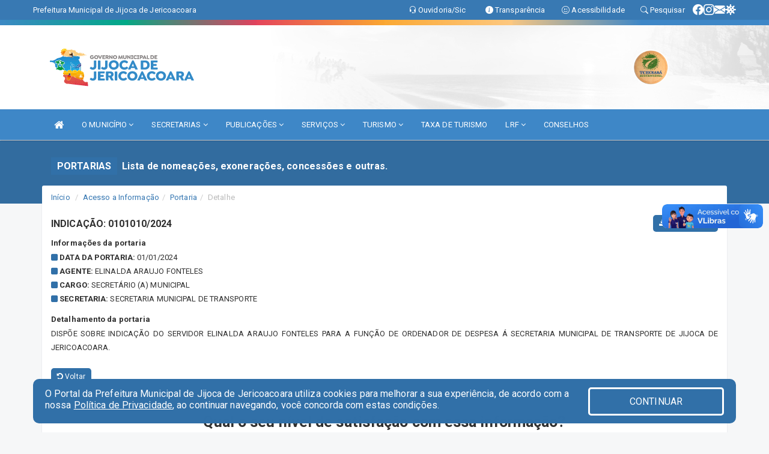

--- FILE ---
content_type: text/html; charset=UTF-8
request_url: https://jijocadejericoacoara.ce.gov.br/portaria.php?id=5170
body_size: 13116
content:
<!DOCTYPE html>
<html lang="pt">

<head>
        <meta charset="utf-8">
    <meta name="viewport" content="width=device-width, initial-scale=1.0">
    <meta name="author" content="Prefeitura Jijoca de Jericoacoara">
    <meta name="description" content="Lista de nomeações, exonerações, concessões e outras." />
    <meta name="keywords" content=" Transparência, Notícias, Municípios, Leis, Publicações, LRF, Lei de responsabilidade fiscal, Diário, Portarias, Decretos, Matérias, Vereadores, Comissões, Sessões, Diárias, Receitas, Despesas, Prefeitura Municipal de Jijoca de Jericoacoara, " />
    <meta property="og:image" itemprop="image" content="http://jijocadejericoacoara.ce.gov.br/imagens/TopoTimbre.png" />
    <title>Prefeitura Jijoca de Jericoacoara</title>

    <!-- core CSS -->
    <link rel="stylesheet" href="https://cdn.jsdelivr.net/npm/bootstrap-icons@1.11.3/font/bootstrap-icons.min.css">

    <link href="css/bootstrap.min.css" rel="stylesheet">
    <link href="css/font-awesome.min.css" rel="stylesheet">
    <link href="css/prettyPhoto.css" rel="stylesheet">
    <link href="css/animate.min.css" rel="stylesheet">
    <link href="css/main.css" rel="stylesheet">
    <link href="css/responsive.css" rel="stylesheet">
    <link href="css/style.php" rel="stylesheet">
    <link href="css/iconestelas.css" rel="stylesheet">
    <!--[if lt IE 9]>
        <script src="js/html5shiv.js"></script>
        <script src="js/respond.min.js"></script>
        <![endif]-->
    <link rel="shortcut icon" href="imagens/icomuni.png">
    <link rel="apple-touch-icon-precomposed" sizes="144x144" href="images/ico/apple-touch-icon-144-precomposed.png">
    <link rel="apple-touch-icon-precomposed" sizes="114x114" href="images/ico/apple-touch-icon-114-precomposed.png">
    <link rel="apple-touch-icon-precomposed" sizes="72x72" href="images/ico/apple-touch-icon-72-precomposed.png">
    <link rel="apple-touch-icon-precomposed" href="images/ico/apple-touch-icon-57-precomposed.png">
</head>
<!--/head-->

<body href="#" id="ancora">
    
<link href="/css/satisfacao/style.css?v=2.0" rel="stylesheet">
<link href="https://fonts.googleapis.com/icon?family=Material+Icons" rel="stylesheet">
<link href="https://fonts.googleapis.com/css?family=Dancing+Script" rel="stylesheet">
<link href="https://fonts.googleapis.com/css?family=Roboto+Slab" rel="stylesheet">
<script>
var tam = 15;

function mudaFonte(tipo, elemento) {
    if (tipo == "mais") {
        if (tam < 24)
            tam += 1;
    } else {
        if (tam > 10)
            tam -= 1;
    }
    document.getElementById("Noticia").style.fontSize = tam + "px";
    document.getElementById("Descricao").style.fontSize = tam + "px";
}

function printDiv(id, pg, url) {
    var oPrint, oJan;
    oPrint = window.document.getElementById(id).innerHTML;
    oJan = window.open(pg);
    oJan.document.write(oPrint);
    oJan.document.write(url);
    oJan.window.print();
    oJan.document.close();
    oJan.focus();
}



// Função contraste INICIO
(function() {
    var Contrast = {
        storage: 'contrastState',
        cssClass: 'contrast',
        currentState: null,
        check: checkContrast,
        getState: getContrastState,
        setState: setContrastState,
        toogle: toogleContrast,
        updateView: updateViewContrast
    };

    window.toggleContrast = function() {
        Contrast.toogle();
    };

    Contrast.check();

    function checkContrast() {
        this.updateView();
    }

    function getContrastState() {
        return localStorage.getItem(this.storage) === 'true';
    }

    function setContrastState(state) {
        localStorage.setItem(this.storage, '' + state);
        this.currentState = state;
        this.updateView();
    }

    function updateViewContrast() {
        var body = document.body;

        if (this.currentState === null)
            this.currentState = this.getState();

        if (this.currentState)
            body.classList.add(this.cssClass);
        else
            body.classList.remove(this.cssClass);
    }

    function toogleContrast() {
        this.setState(!this.currentState);
    }
})();
// Função contraste FIM
</script>



<!-- CSS style offcanvas navbar --> 
<style>

.offcanvas-collapse {
position: fixed;
bottom: 0;
right: 100%;
left:-300px;
width: 300px;
overflow: auto;
visibility: hidden;
background-color: #3E87C7;
transition-timing-function: ease-in-out;
transition-duration: .3s;
transition-property: left, visibility;
z-index: 1045;
}
.offcanvas-collapse {
    align-items:start;
/*   Adds a subtle drop shadow   */
            -moz-background-clip: padding;     /* Firefox 3.6 */
        -webkit-background-clip: padding;  /* Safari 4? Chrome 6? */
        background-clip: padding-box;      /* Firefox 4, Safari 5, Opera 10, IE 9 */
border-right:5px solid rgba(0, 0, 0, 0.2);
height: auto;
min-height: 100%;
}

/* Makes the nav visibile with the open class */
.offcanvas-collapse.open {
    left: 0;
    visibility: visible;
}


.navbar-expand-lg .navbar-nav {
-ms-flex-direction: column;
flex-direction: column;
}

.offcanvas-collapse>.navbar-nav>li>a:hover {
    color: #fff !important;
    background-color: #000;
    opacity: 0.5;
}

.offcanvas-collapse>.navbar-nav > li {
    margin-left: 1px;
}

.offcanvas-collapse>.navbar-nav>.dropdown.open{
    color: #3476B1 !important;
    background-color: #fff !important;
    /* opacity: 0.5 !important; */
}

.offcanvas-collapse>.navbar-nav>.dropdown.open>a{
    color: #fff !important;
    /* background-color: #000 !important; */
    opacity: 0.5 !important;
}

.offcanvas-collapse.navbar-collapse {
    padding-right: 0px !important; 
    padding-left: 0px !important;
}


.dropdown-submenu { position:relative;} .dropdown-submenu>.dropdown-menu {top:0; left:100%; margin-top:-6px;}


/* Botão de fechar */
.offcanvas-close {
  position: fixed;
  top: 15px;
  left: 300px; /* Ajuste de posição */
  background: none;
  border: none;
  color: #fff;
  font-size: 30px;
  cursor: pointer;
  z-index: 1050; /* Sobrepõe o menu */
}
.open>.dropdown-menu-offcanvas {
    display: contents !important;
}

 /* Estilo da backdrop */
 .offcanvas-backdrop {
  position: fixed;
  top: 0;
  left: 0;
  width: 100%;
  height: 100%;
  background-color: rgba(0, 0, 0, 0.5);
  z-index: 1040;
  opacity: 0;
  visibility: hidden;
  transition: opacity 0.3s ease;
}
.offcanvas-backdrop.show {
  opacity: 1;
  visibility: visible;
}

.dropdown-menu-acessibilidade li a {
 color: #3476B1 !important ;
}

.dropdown-toggle-acessibilidade:hover .dropdown-menu-acessibilidade { 
 display: block !important;
}
/* 
    navbar-dafault-main entra em conflito com .navbar-default quando o MenuDegrade está ativo
    Esse conflito deixa o menu branco
*/

.navbar-dafault-main {
    background-image: url(""), 
                      url("");
    background-repeat: no-repeat, no-repeat ;
    background-position: left, right ;
}
.social-links-top {
    /* border-left: 1px solid #fff; */
}

</style>




<!-- INÍCIO DO TOPO DO SITE -->
<header id="header" class=" navbar navbar-fixed-top wet-asphalt" style="border:0px; background-image:url(/imagens/top/Background224.jpg);">
        <div class="container-fluid topo-option-1 color-topo">
        <div class="container">
            <div class="row" id="font-setting-buttons" style="position: relative; z-index: 5; line-height: 33px; display: flex; justify-content: flex-end; gap: .3em; align-items: center;">

                        
                        <div class="title__cliente" style="margin-bottom: 0px; padding-left:0; padding-right:0; margin-right: auto; color: #fff;">
                            <a href="https://www.jijocadejericoacoara.ce.gov.br"><span>Prefeitura Municipal de Jijoca de Jericoacoara</span></a>
                        </div>

                        
                            <div style="margin-bottom: 0px; padding-left:0; padding-right:0;width: 130px; "><a
                            href="/ouvidoria"><i class="bi bi-headset"></i> <span class='nomefora'
                                title="Ouvidoria da entidade">Ouvidoria/Sic</span></a></div>

                    
                

                <div style="margin-bottom: 0px; padding-left:0; padding-right:0;width: 130px;"><a
                        href="/acessoainformacao.php"><i class="bi bi-info-circle-fill"></i> <span class='nomefora'
                            title="Transparência da entidade">Transparência</span></a></div>

                <!--<div class="col-sm-12 col-xs-12"><a href="campanha.php?pg=COVID-19" style="display: block;color: #fff;line-height: 35px;"> <img width="17" alt='Covid' height="17" src="imagens/covid.png"> <strong>CORONAVÍRUS (COVID-19): </strong><span class='nomefora'>Boletins, Ações, Transparência e material educativo - </span> clique aqui </a></div>-->
                    <div style="margin-bottom: 0px; float:right; padding-left:0; padding-right:0; width: 130px" class="dropdown dropdown-toggle-acessibilidade"><a href="#"
                            accesskey="1" title="Página de acessibilidade" class="dropdown-toggle" data-toggle="dropdown" ><i class="bi bi-emoji-smile"></i> <span
                                class='nomefora'>Acessibilidade</span></a>
                            
                                <ul class="dropdown-menu dropdown-menu-right dropdown-menu-acessibilidade" style="min-width: 150px; color:#000;">
                                    <li><a href="/acessibilidade.php" style="cursor:pointer;"
                                        title="Página de acessibilidade"><i class="bi bi-emoji-smile"></i> <span
                                        class='nomefora'>Sobre</span></a></li>

                                    <li><a href="#altocontraste"
                                        id="altocontraste" onclick="window.toggleContrast()" style="cursor:pointer;" accesskey="2"
                                        title="Aplicar Contraste"><i class="bi bi-toggles"></i> <span
                                        class='nomefora'>Contraste</span></a></li>

                                    <li> <a
                                        class="nav-link increase-me btn-list-top" style="cursor:pointer; " accesskey="A"
                                        title="Aumentar texto"><i class="bi bi-plus-square"></i> <span
                                        class='nomefora'>Aumentar</span></a></li>
                                    <li><a
                                        class="nav-link decrease-me btn-list-top" style="cursor:pointer; " accesskey="D"
                                        title="Diminuir texto"> <i class="bi bi-dash-square"></i> <span
                                        class='nomefora'>Diminuir</span></a></li>
                                    
                                    <li><a style="cursor:pointer;"
                                        href="https://www.gov.br/governodigital/pt-br/vlibras" target='_blank' accesskey="M"
                                        title="VLibras"><i class='fa fa-hand-paper-o'></i> <span class='nomefora'>Libras</span></a></li>

                                    <li><a href="/mapadosite" style="cursor: pointer;"
                                        title="Mapa do site" accesskey="M"><i class="bi bi-diagram-3-fill"></i> <span
                                        class="nomefora">Mapa do site</span></a></li>
                                </ul>
                            
                    </div>

                    <div style="margin-bottom: 0px; padding-left:0; padding-right:0;width: 100px;"><a
                        href="/pesquisa"><i class="bi bi-search"></i> <span class='nomefora'
                            title="Transparência da entidade">Pesquisar</span></a></div>

                <!-- fim de acessibilidade -->

                <!-- redes sociais -->
                <div class="social-links-top">
                                                    <a class="nav-link btn-list-top" href="https://www.facebook.com/people/Governo-de-Jijoca-de-Jericoacoara/61576206371376/?mibextid=wwXIfr&rdid=zI6yGoL1xm0Io2gv&share_url=https%3A%2F%2Fwww.fa">
                                    <i class='bi bi-facebook' title="Facebook"></i>
                                </a>
                                                    <a class="nav-link btn-list-top" href="https://www.instagram.com/governo.jijocadejericoacoara/">
                                    <i class='bi bi-instagram' title="Instagram"></i>
                                </a>
                                                    <a class="nav-link btn-list-top" href="https://webmail-seguro.com.br/jijocadejericoacoara.ce.gov.br/">
                                    <i class='bi bi-envelope-fill' title="E-mail"></i>
                                </a>
                     <a class='nav-link btn-list-top' href='/campanha'>
                                    <i class='bi bi-virus2' title='Clique aqui CONTRA O CORONAVÍRUS (COVID-19)'></i>
                                </a>
                        
                </div>
                <!-- redes sociais -->

            </div>
        </div>
    </div>


    <div class="container-fluid topo-option-mobile color-topo">
        <div class="container">
            <div class="row" id="font-setting-buttons" style="line-height: 33px; display: flex; position: relative; z-index: 5;">
                
                    <div style="margin-bottom: 0px; padding-left: 7px; padding-right: 10px;"><a
                        href="/acessoainformacao"><i class='bi bi-info-circle-fill'></i> <span
                        title="Transparência da entidade"><strong>Transparência</strong></span></a></div>

                    <div style="margin-bottom: 0px; padding-left:0; padding-right: 10px;"><a
                        href="ouvidoria"><i class="bi bi-headset"></i> <span
                        title="Ouvidoria da entidade"><strong>Ouvidoria </strong></span></a></div>

                    <div style="margin-bottom: 0px; padding-left:0; padding-right: 10px;"><a
                        href="/acessibilidade"><i class='bi bi-emoji-smile'></i> <span
                        title="Acessibilidade"><strong>Acessibilidade</strong></span></a></div>

                    <div style="margin-bottom: 0px; padding-left:0; padding-right:10;" class="dropdown dropdown-toggle-acessibilidade">
                        <a href="#" accesskey="1" title="Mais opções" class="dropdown-toggle" data-toggle="dropdown">
                            <i class="bi bi-plus"></i>
                            <span><strong>Opções</strong></span>
                        </a>

                        <ul class="dropdown-menu dropdown-menu-right dropdown-menu-acessibilidade" style="min-width: 150px; color:#000;">
                            <li>
                                <a href="/pesquisa" style="cursor:pointer;" title="Pesquisar"><i class="bi bi-search"></i><span style="padding-left: 10px;">Pesquisar</span></a>
                            </li>
                    </div>
            </div>
        </div>
    </div>
    
        <div class="col-md-12 col-fita" style="padding-bottom: 10px;">
        <div class="row fitaflex">
            <div class="col-md-2 fita"
                style="margin-bottom:0px; border-top: 9px solid; border-image: linear-gradient(45deg, #3E87C7, #00AA85 ) 1;">
            </div>
            <div class="col-md-2 fita"
                style="margin-bottom:0px; border-top: 9px solid; border-image: linear-gradient(45deg, #00AA85, #E3405D ) 1;">
            </div>
            <div class="col-md-2 fita"
                style="margin-bottom:0px; border-top: 9px solid; border-image: linear-gradient(45deg, #E3405D, #FAA731 ) 1;">
            </div>
            <div class="col-md-2 fita"
                style="margin-bottom:0px; border-top: 9px solid; border-image: linear-gradient(45deg, #FAA731, #FDC880 ) 1;">
            </div>
            <div class="col-md-2 fita"
                style="margin-bottom:0px; border-top: 9px solid; border-image: linear-gradient(45deg, #FDC880, #3E87C7 ) 1;">
            </div>
            <div class="col-md-2 fita"
                style="margin-bottom:0px; border-top: 9px solid #3E87C7;"></div>
        </div>
    </div>

    
    <div class="container container-menu-main" id="logo-top-bar" style="padding-bottom:10px; padding-top:10px; ">



        <div class="row d-flex-main-menu-center">
           
            <div id="centralizarLogo" class="col-6 col-sm-7 col-xs-7 ">

                <a id="" href="/" style="padding-right: 5px; margin-right: 20px"><img id="" src="/imagens/logo.png?time=1769291124" alt="logo"></a>
            </div>

            <div class="col-6 col-canvas-navbar">
                <a class="navbar-toggle" data-toggle="offcanvas"
                        style="padding-top: 4px; padding-bottom: 4px; padding-left: 14px; padding-right: 14px; cursor: pointer; color:#fff; "
                        data-target=".offcanvas-collapse">
                        <span class="fa fa-bars" style="font-size: 25px; color: #000;"></span>
                </a>
            </div>

            <div class="col-sm-5 col-xs-5 fora_responsivo">
                <div class="wow fadeInUp box-pesq">
                    

                    <a href='/selos' class='break-responsive-header' style='margin-left: 5px'><img style='width: 60px' src='/imagens/imagensselos/tce-ce-sust-p.png' alt='Selo TCE Ceará Sustentável' title='Selo TCE Ceará Sustentável'></a>
                    

                    <!-- <a href="/pesquisa.php" class="btn btn-primary nomefora"><span class="glyphicon glyphicon-search "
                            aria-hidden="true"></span> Pesquisa</a> -->

                        <!--
                        <div class="nomefora" id="google_translate_element"></div>
                        <script>
                            function googleTranslateElementInit() {
                                new google.translate.TranslateElement({
                                        pageLanguage: 'pt',
                                        autoDisplay: false,
                                        includedLanguages: 'de,es,fr,en,it',
                                        layout: google.translate.TranslateElement.InlineLayout.SIMPLE
                                    },
                                    'google_translate_element');
                            }
                        </script>
                        <script src="//translate.google.com/translate_a/element.js?cb=googleTranslateElementInit"></script>
                        -->

                </div>

            </div>
        </div>
    </div>


    <!-- navbar offcanvas -->
    <nav class="navbar navbar-default navbar-dafault-main" style="border:0px;">
        <div class="container">
            <div class="navbar-header navbar-header-main">
                <a class="navbar-toggle" data-toggle="offcanvas"
                    style="padding-top: 4px; padding-bottom: 4px; padding-left: 14px; padding-right: 14px; cursor: pointer; color:#fff; "
                    data-target=".offcanvas-collapse">
                    <span class="fa fa-bars" style="font-size: 16px"></span>
                </a>
                <a href="pesquisa.php" class="navbar-toggle"
                    style="padding-top: 4px; padding-bottom: 4px; padding-left: 14px; padding-right: 14px; display: none;"><span
                        class="fa fa-search" style="font-size: 16px" aria-hidden="true"></span></a>
                <a class="navbar-toggle" id="btnperq" href="#" aria-expanded='false' title='Menu de acessibilidade'
                    style="padding-top: 4px; padding-bottom: 4px; padding-left: 14px; padding-right: 14px;  cursor: pointer; display: none;"><i
                        class='fa fa-odnoklassniki' style="font-size: 16px" aria-hidden='true'></i></a>
                                <a class="navbar-toggle" href="https://webmail-seguro.com.br/jijocadejericoacoara.ce.gov.br/" target="blank" title='E-mail'
                    style="padding-top: 4px; padding-bottom: 4px; padding-left: 14px; padding-right: 14px;  cursor: pointer; display: none;"><i
                        class='fa fa-envelope' style="font-size: 16px" aria-hidden='true'></i></a>
                            </div>
                            
            
            <div class="collapse navbar-collapse navbar-collapse-toglee" style="border:0px;">
                <ul class="nav navbar-nav main-menu" style="margin-top:0px;">
                    
                    <li><a href="/" title="Inicio" target=""><i class="fa fa-home fa-lg" aria-hidden="true"></i></a></li>  <li class='dropdown'><a href='/' class='dropdown-toggle' data-toggle='dropdown'>O MUNICÍPIO 
                                                <i class='fa fa-angle-down'></i></a>
                                                    <ul class='dropdown-menu ' style='overflow: auto; max-height:300px; min-width:100px;'><li><a href='/institucional.php' >INSTITUCIONAL</a></li><li><a href='/conselhos.php?tp=1' target='MESMA PAGI'>CONSELHOS</a></li><li><a href='/conselhos.php?tp=2' target='MESMA PAGI'>ASSOCIAÇÕES</a></li><li><a href='/omunicipio.php' target='MESMA PAGI'>DADOS DO MUNICÍPIO</a></li><li><a href='http://jijocadejericoacoara.ce.gov.br/arquivos/154/ORGANOGRAMA___0000001.pdf' >ESTRUTURA ORGANIZACIONAL</a></li><li><a href='/galeriagestores.php' >GALERIA DE GESTORES</a></li><li><a href='/informa.php?id=6' target='MESMA PAGI'>HISTÓRIA DA CIDADE</a></li><li><a href='/obras.php' >OBRAS MUNICIPAIS</a></li><li><a href='/pontosturisticos.php' target='MESMA PAGI'>PONTOS TURISTICOS</a></li><li><a href='/gestores.php' target='_blank'>PREFEITO E VICE</a></li><li><a href='/secretaria.php' >SECRETARIAS</a></li><li><a href='/simbolos.php' target='MESMA PAGI'>SÍMBOLOS</a></li>		</ul>
                                            </li>  <li class='dropdown'><a href='/secretaria.php' class='dropdown-toggle' data-toggle='dropdown'>SECRETARIAS <i class='fa fa-angle-down'></i></a>
                                    <ul class='dropdown-menu ' style='overflow: auto; max-height:300px; min-width:100px;'><li><a href='/secretaria.php?sec=34'>AUTARQUIA DE DES. DO TURISMO, MOBILIDADE E QUALIDADE DE VIDA DE JERICOACOARA</a></li><li><a href='/secretaria.php?sec=57'>CONTROLADORIA E OUVIDORIA GERAL DO MUNICIPIO</a></li><li><a href='/secretaria.php?sec=6'>PROCURADORIA GERAL DO MUNICÍPIO </a></li><li><a href='/secretaria.php?sec=4'>SECRETARIA MUNICIPAL DE ADMINISTRAÇÃO</a></li><li><a href='/secretaria.php?sec=60'>SECRETARIA MUNICIPAL DE AGRICULTURA E RECURSOS HIDRICOS</a></li><li><a href='/secretaria.php?sec=16'>SECRETARIA MUNICIPAL DE AQUICULTURA E PESCA</a></li><li><a href='/secretaria.php?sec=2'>SECRETARIA MUNICIPAL DE EDUCAÇÃO </a></li><li><a href='/secretaria.php?sec=12'>SECRETARIA MUNICIPAL DE FINANÇAS</a></li><li><a href='/secretaria.php?sec=3'>SECRETARIA MUNICIPAL DE GOVERNO, ESPORTE E CULTURA</a></li><li><a href='/secretaria.php?sec=7'>SECRETARIA MUNICIPAL DE INFRAESTRUTURA E PLANEJAMENTO</a></li><li><a href='/secretaria.php?sec=63'>SECRETARIA MUNICIPAL DE MEIO AMBIENTE E DESENVOLVIMENTO ECONOMICO</a></li><li><a href='/secretaria.php?sec=69'>SECRETARIA MUNICIPAL DE MOBILIDADE URBANA SEGURA</a></li><li><a href='/secretaria.php?sec=1'>SECRETARIA MUNICIPAL DE SAÚDE </a></li><li><a href='/secretaria.php?sec=71'>SECRETARIA MUNICIPAL DE TRANSPORTE E SEGURANÇA</a></li><li><a href='/secretaria.php?sec=54'>SECRETARIA MUNICIPAL DE TURISMO</a></li><li><a href='/secretaria.php?sec=9'>SECRETARIA MUNICIPAL DO TRABALHO E ASSISTÊNCIA SOCIAL</a></li><li><a href='/secretaria.php?sec=31'>SERVIÇO AUTONOMO DE AGUA E ESGOTO RURAL</a></li>		</ul>
</li>  <li class='dropdown'><a href='/' class='dropdown-toggle' data-toggle='dropdown'>PUBLICAÇÕES 
                                                <i class='fa fa-angle-down'></i></a>
                                                    <ul class='dropdown-menu ' style='overflow: auto; max-height:300px; min-width:100px;'><li><a href='/processoseletivo.php' >CONCURSO</a></li><li><a href='/' target='new'>INSTRUÇÃO NORMATIVA</a></li><li><a href='/contratos.php' >CONTRATOS</a></li><li><a href='/decretos.php' >DECRETOS</a></li><li><a href='/diarias.php' >DIÁRIAS</a></li><li><a href='/leis.php' >LEIS  </a></li><li><a href='https://www.jijocadejericoacoara.ce.gov.br/publicacoes.php' >OUTRAS PUBLICAÇÕES</a></li><li><a href='/licitacao.php' >LICITAÇÃO  </a></li><li><a href='/contasdegoverno' >PCG</a></li><li><a href='/contasdegestao' >PCS</a></li><li><a href='/portaria.php' >PORTARIAS</a></li>		</ul>
                                            </li>  <li class='dropdown'><a href='/' class='dropdown-toggle' data-toggle='dropdown'>SERVIÇOS 
                                                <i class='fa fa-angle-down'></i></a>
                                                    <ul class='dropdown-menu ' style='overflow: auto; max-height:300px; min-width:100px;'><li><a href='/cultura.php' >CADASTRO DE ARTISTAS E GRUPOS CULTURAIS</a></li><li><a href='https://www.jijocadejericoacoara.ce.gov.br/publicacoes.php?id=850' target='new'>CONCILIAÇÃO FISCAL</a></li><li><a href='/' target='new'>JERI PLÁSTICO ZERO</a></li><li><a href='https://voucherdigital.web.app/login' target='new'>VOUCHER DIGITAL</a></li><li><a href='https://portaldoservidor.aspec.com.br/230725401/contracheque' target='MESMA PAGI'>CONTRACHEQUE ONLINE</a></li><li><a href='http://servicos2.speedgov.com.br/jijoca' target='MESMA PAGI'>GOVERNO ELETRÔNICO</a></li><li><a href='http://servicos2.speedgov.com.br/jijoca' target='MESMA PAGI'>NOTA FISCAL ELETRÔNICA</a></li><li><a href='https://docs.google.com/forms/d/e/1FAIpQLSdQjJVlnL7YDx80pTbJ0FhxNiR5bFRL9Dye6rehfBR26mml3A/viewform' target='_blank'>CADASTRO DOS GRANDES GERADORES DE RESÍDUOS SÓLIDOS</a></li><li><a href='https://docs.google.com/forms/d/e/1FAIpQLSd7wOXlAI-fg-sJXxGB4ZcGI_adTqBPCTF2cWZTq2SNfI9MKQ/viewform' target='_blank'>COMPROVANTES MENSAIS DE DESTINAÇÃO DE RESÍDUOS SÓLIDOS RECICLÁVEIS</a></li>		</ul>
                                            </li>  <li class='dropdown'><a href='/' class='dropdown-toggle' data-toggle='dropdown'>TURISMO 
                                                <i class='fa fa-angle-down'></i></a>
                                                    <ul class='dropdown-menu ' style='overflow: auto; max-height:300px; min-width:140px;'><li><a href='/turismo.php?cat=104' >AGÊNCIAS DE VIAGENS E TURISMO</a></li><li><a href='/turismo.php?cat=101' >TRANSPORTES TURÍSTICOS</a></li><li><a href='/turismo.php?cat=102' >LAZER E ENTRETERIMENTO</a></li><li><a href='/turismo.php?cat=100' >MEIOS DE HOSPEDAGENS</a></li><li><a href='https://www.jijocadejericoacoara.ce.gov.br/informa.php?id=1194' >VOUCHER DIGITAL</a></li><li><a href='/turismo.php?cat=103' >GASTRONOMIA</a></li><li><a href='/pontosturisticos.php' >PONTOS TURÍSTICOS</a></li><li><a href='/publicacoes.php?grupo=46&cat=&Comp=&sec=&Exerc=&Num=&ta=3&Descricao=&dtini=&dtfim=' >INFOR SOCIOECONÔMICAS</a></li><li><a href='https://docs.google.com/spreadsheets/d/1o-SK1wjym4T5a_8x0mw9Be9JTbv8ElELhrzdpseyw3s/edit#gid=0' target='_blank'>P. CONTAS SIMPLIFICADA - TTS2018</a></li>		</ul>
                                            </li><li><a href='https://speedgov.com.br/satjij/servlet/com.satweb.gerataxaturs' >TAXA DE TURISMO</a></li>  <li class='dropdown'><a href='/lrf.php' class='dropdown-toggle' data-toggle='dropdown'>LRF <i class='fa fa-angle-down'></i></a>
                                <ul class='dropdown-menu dropdown-menu-right' style='overflow: auto; max-height:300px; min-width:100px;'><li><a href='/lrf.php?cat=4'>RGF - RELATÓRIO DE GESTÃO FISCAL</a></li><li><a href='/lrf.php?cat=7'>RREO - RELATÓRIO RESUMIDO DA EXECUÇÃO ORÇAMENTÁRIA</a></li><li><a href='/lrf.php?cat=8'>LOA - LEI ORÇAMENTÁRIA ANUAL</a></li><li><a href='/lrf.php?cat=9'>LDO - LEI DE DIRETRIZES ORÇAMENTÁRIAS</a></li><li><a href='/lrf.php?cat=25'>PPA - PLANO PLURIANUAL</a></li><li><a href='/lrf.php?cat=26'>PRGFIN - PROGRAMAÇÃO FINANCEIRA E CMED - CRONOGRAMA DA EXECUÇÃO MENSAL DE DESEMBOLSO</a></li><li><a href='/lrf.php?cat=35'>PFA - PROGRAMAÇÃO FINANCEIRA ANUAL</a></li><li><a href='/lrf.php?cat=52'>CMED - CRONOGRAMA DA EXECUÇÃO MENSAL DE DESEMBOLSO</a></li><li><a href='/lrf.php?cat=59'>CDM - CRONOGRAMA DE DESEMBOLSO MENSAL</a></li><li><a href='/contasdegoverno.php'>PCG - PRESTAÇÃO DE CONTAS DE GOVERNO</a></li><li><a href='/contasdegestao.php'>PCS - PRESTAÇÃO DE CONTAS DE GESTÃO</a></li>		</ul>
</li><li><a href='/conselhos.php' target='_blank'>CONSELHOS</a></li>                </ul>
            </div>
        </div>
        <!--/.container-->
        
        <div class="navbar-collapse offcanvas-collapse">
            <ul class="navbar-nav mr-auto dropdown-menu dropdown-menu-offcanvas">

            <button class="offcanvas-close" aria-label="Close">&times;</button>
                
            <li><a href="/" title="Inicio" target="">INÍCIO</a></li>  <li class='dropdown'><a href='/' class='dropdown-toggle' data-toggle='dropdown'>O MUNICÍPIO 
                                                <i class='fa fa-angle-down'></i></a>
                                                    <ul class='dropdown-menu ' style='overflow: auto; max-height:300px; min-width:100px;'><li><a href='/institucional.php' >INSTITUCIONAL</a></li><li><a href='/conselhos.php?tp=1' target='MESMA PAGI'>CONSELHOS</a></li><li><a href='/conselhos.php?tp=2' target='MESMA PAGI'>ASSOCIAÇÕES</a></li><li><a href='/omunicipio.php' target='MESMA PAGI'>DADOS DO MUNICÍPIO</a></li><li><a href='http://jijocadejericoacoara.ce.gov.br/arquivos/154/ORGANOGRAMA___0000001.pdf' >ESTRUTURA ORGANIZACIONAL</a></li><li><a href='/galeriagestores.php' >GALERIA DE GESTORES</a></li><li><a href='/informa.php?id=6' target='MESMA PAGI'>HISTÓRIA DA CIDADE</a></li><li><a href='/obras.php' >OBRAS MUNICIPAIS</a></li><li><a href='/pontosturisticos.php' target='MESMA PAGI'>PONTOS TURISTICOS</a></li><li><a href='/gestores.php' target='_blank'>PREFEITO E VICE</a></li><li><a href='/secretaria.php' >SECRETARIAS</a></li><li><a href='/simbolos.php' target='MESMA PAGI'>SÍMBOLOS</a></li>		</ul>
                                            </li>  <li class='dropdown'><a href='/secretaria.php' class='dropdown-toggle' data-toggle='dropdown'>SECRETARIAS <i class='fa fa-angle-down'></i></a>
                                    <ul class='dropdown-menu ' style='overflow: auto; max-height:300px; min-width:100px;'><li><a href='/secretaria.php?sec=34'>AUTARQUIA DE DES. DO TURISMO, MOBILIDADE E QUALIDADE DE VIDA DE JERICOACOARA</a></li><li><a href='/secretaria.php?sec=57'>CONTROLADORIA E OUVIDORIA GERAL DO MUNICIPIO</a></li><li><a href='/secretaria.php?sec=6'>PROCURADORIA GERAL DO MUNICÍPIO </a></li><li><a href='/secretaria.php?sec=4'>SECRETARIA MUNICIPAL DE ADMINISTRAÇÃO</a></li><li><a href='/secretaria.php?sec=60'>SECRETARIA MUNICIPAL DE AGRICULTURA E RECURSOS HIDRICOS</a></li><li><a href='/secretaria.php?sec=16'>SECRETARIA MUNICIPAL DE AQUICULTURA E PESCA</a></li><li><a href='/secretaria.php?sec=2'>SECRETARIA MUNICIPAL DE EDUCAÇÃO </a></li><li><a href='/secretaria.php?sec=12'>SECRETARIA MUNICIPAL DE FINANÇAS</a></li><li><a href='/secretaria.php?sec=3'>SECRETARIA MUNICIPAL DE GOVERNO, ESPORTE E CULTURA</a></li><li><a href='/secretaria.php?sec=7'>SECRETARIA MUNICIPAL DE INFRAESTRUTURA E PLANEJAMENTO</a></li><li><a href='/secretaria.php?sec=63'>SECRETARIA MUNICIPAL DE MEIO AMBIENTE E DESENVOLVIMENTO ECONOMICO</a></li><li><a href='/secretaria.php?sec=69'>SECRETARIA MUNICIPAL DE MOBILIDADE URBANA SEGURA</a></li><li><a href='/secretaria.php?sec=1'>SECRETARIA MUNICIPAL DE SAÚDE </a></li><li><a href='/secretaria.php?sec=71'>SECRETARIA MUNICIPAL DE TRANSPORTE E SEGURANÇA</a></li><li><a href='/secretaria.php?sec=54'>SECRETARIA MUNICIPAL DE TURISMO</a></li><li><a href='/secretaria.php?sec=9'>SECRETARIA MUNICIPAL DO TRABALHO E ASSISTÊNCIA SOCIAL</a></li><li><a href='/secretaria.php?sec=31'>SERVIÇO AUTONOMO DE AGUA E ESGOTO RURAL</a></li>		</ul>
</li>  <li class='dropdown'><a href='/' class='dropdown-toggle' data-toggle='dropdown'>PUBLICAÇÕES 
                                                <i class='fa fa-angle-down'></i></a>
                                                    <ul class='dropdown-menu ' style='overflow: auto; max-height:300px; min-width:100px;'><li><a href='/processoseletivo.php' >CONCURSO</a></li><li><a href='/' target='new'>INSTRUÇÃO NORMATIVA</a></li><li><a href='/contratos.php' >CONTRATOS</a></li><li><a href='/decretos.php' >DECRETOS</a></li><li><a href='/diarias.php' >DIÁRIAS</a></li><li><a href='/leis.php' >LEIS  </a></li><li><a href='https://www.jijocadejericoacoara.ce.gov.br/publicacoes.php' >OUTRAS PUBLICAÇÕES</a></li><li><a href='/licitacao.php' >LICITAÇÃO  </a></li><li><a href='/contasdegoverno' >PCG</a></li><li><a href='/contasdegestao' >PCS</a></li><li><a href='/portaria.php' >PORTARIAS</a></li>		</ul>
                                            </li>  <li class='dropdown'><a href='/' class='dropdown-toggle' data-toggle='dropdown'>SERVIÇOS 
                                                <i class='fa fa-angle-down'></i></a>
                                                    <ul class='dropdown-menu ' style='overflow: auto; max-height:300px; min-width:100px;'><li><a href='/cultura.php' >CADASTRO DE ARTISTAS E GRUPOS CULTURAIS</a></li><li><a href='https://www.jijocadejericoacoara.ce.gov.br/publicacoes.php?id=850' target='new'>CONCILIAÇÃO FISCAL</a></li><li><a href='/' target='new'>JERI PLÁSTICO ZERO</a></li><li><a href='https://voucherdigital.web.app/login' target='new'>VOUCHER DIGITAL</a></li><li><a href='https://portaldoservidor.aspec.com.br/230725401/contracheque' target='MESMA PAGI'>CONTRACHEQUE ONLINE</a></li><li><a href='http://servicos2.speedgov.com.br/jijoca' target='MESMA PAGI'>GOVERNO ELETRÔNICO</a></li><li><a href='http://servicos2.speedgov.com.br/jijoca' target='MESMA PAGI'>NOTA FISCAL ELETRÔNICA</a></li><li><a href='https://docs.google.com/forms/d/e/1FAIpQLSdQjJVlnL7YDx80pTbJ0FhxNiR5bFRL9Dye6rehfBR26mml3A/viewform' target='_blank'>CADASTRO DOS GRANDES GERADORES DE RESÍDUOS SÓLIDOS</a></li><li><a href='https://docs.google.com/forms/d/e/1FAIpQLSd7wOXlAI-fg-sJXxGB4ZcGI_adTqBPCTF2cWZTq2SNfI9MKQ/viewform' target='_blank'>COMPROVANTES MENSAIS DE DESTINAÇÃO DE RESÍDUOS SÓLIDOS RECICLÁVEIS</a></li>		</ul>
                                            </li>  <li class='dropdown'><a href='/' class='dropdown-toggle' data-toggle='dropdown'>TURISMO 
                                                <i class='fa fa-angle-down'></i></a>
                                                    <ul class='dropdown-menu ' style='overflow: auto; max-height:300px; min-width:140px;'><li><a href='/turismo.php?cat=104' >AGÊNCIAS DE VIAGENS E TURISMO</a></li><li><a href='/turismo.php?cat=101' >TRANSPORTES TURÍSTICOS</a></li><li><a href='/turismo.php?cat=102' >LAZER E ENTRETERIMENTO</a></li><li><a href='/turismo.php?cat=100' >MEIOS DE HOSPEDAGENS</a></li><li><a href='https://www.jijocadejericoacoara.ce.gov.br/informa.php?id=1194' >VOUCHER DIGITAL</a></li><li><a href='/turismo.php?cat=103' >GASTRONOMIA</a></li><li><a href='/pontosturisticos.php' >PONTOS TURÍSTICOS</a></li><li><a href='/publicacoes.php?grupo=46&cat=&Comp=&sec=&Exerc=&Num=&ta=3&Descricao=&dtini=&dtfim=' >INFOR SOCIOECONÔMICAS</a></li><li><a href='https://docs.google.com/spreadsheets/d/1o-SK1wjym4T5a_8x0mw9Be9JTbv8ElELhrzdpseyw3s/edit#gid=0' target='_blank'>P. CONTAS SIMPLIFICADA - TTS2018</a></li>		</ul>
                                            </li><li><a href='https://speedgov.com.br/satjij/servlet/com.satweb.gerataxaturs' >TAXA DE TURISMO</a></li>  <li class='dropdown'><a href='/lrf.php' class='dropdown-toggle' data-toggle='dropdown'>LRF <i class='fa fa-angle-down'></i></a>
                                <ul class='dropdown-menu dropdown-menu-right' style='overflow: auto; max-height:300px; min-width:100px;'><li><a href='/lrf.php?cat=4'>RGF - RELATÓRIO DE GESTÃO FISCAL</a></li><li><a href='/lrf.php?cat=7'>RREO - RELATÓRIO RESUMIDO DA EXECUÇÃO ORÇAMENTÁRIA</a></li><li><a href='/lrf.php?cat=8'>LOA - LEI ORÇAMENTÁRIA ANUAL</a></li><li><a href='/lrf.php?cat=9'>LDO - LEI DE DIRETRIZES ORÇAMENTÁRIAS</a></li><li><a href='/lrf.php?cat=25'>PPA - PLANO PLURIANUAL</a></li><li><a href='/lrf.php?cat=26'>PRGFIN - PROGRAMAÇÃO FINANCEIRA E CMED - CRONOGRAMA DA EXECUÇÃO MENSAL DE DESEMBOLSO</a></li><li><a href='/lrf.php?cat=35'>PFA - PROGRAMAÇÃO FINANCEIRA ANUAL</a></li><li><a href='/lrf.php?cat=52'>CMED - CRONOGRAMA DA EXECUÇÃO MENSAL DE DESEMBOLSO</a></li><li><a href='/lrf.php?cat=59'>CDM - CRONOGRAMA DE DESEMBOLSO MENSAL</a></li><li><a href='/contasdegoverno.php'>PCG - PRESTAÇÃO DE CONTAS DE GOVERNO</a></li><li><a href='/contasdegestao.php'>PCS - PRESTAÇÃO DE CONTAS DE GESTÃO</a></li>		</ul>
</li><li><a href='/conselhos.php' target='_blank'>CONSELHOS</a></li>            
            </ul>
      </div>
      
    </nav>
    <div class="offcanvas-backdrop"></div>
    <!--/nav-->


</header>
    

<div id="espaco-header" class="espaco-header-main" style="height:207px; margin-bottom: 27.4px;">&nbsp;</div>



<!-- <div id="sticky-container-id" class="sticky-container">
    <ul class="sticky"> -->

        
    <!-- </ul>
</div> -->


  
<!-- VLibras -->
<div vw class="enabled">
    <div vw-access-button class="active"></div>
    <div vw-plugin-wrapper>
      <div class="vw-plugin-top-wrapper"></div>
    </div>
  </div>
  <script src="https://vlibras.gov.br/app/vlibras-plugin.js" defer></script>
  <script defer>
    document.addEventListener('DOMContentLoaded', function() {
      new window.VLibras.Widget('https://vlibras.gov.br/app');
    });
</script>
<!-- VLibras -->

<script src="/js/jquery-2.1.1.min.js"></script>
<script type="text/javascript">
$(document).ready(function() {

    $('.offcanvas-backdrop').removeClass('show');

    $('[data-toggle="offcanvas"]').on('click', function () {
        $('.offcanvas-collapse').removeClass('open');
        const target = $(this).data('target');
        $(target).toggleClass('open');
        $('.offcanvas-backdrop').addClass('show');
    })

    // Fechar o menu ao clicar no backdrop
    $('.offcanvas-backdrop, .offcanvas-close').on('click', function () {
      $('.offcanvas-collapse').removeClass('open');
      $('.offcanvas-backdrop').removeClass('show');
    })

    $('.dropdown-menu-sub').hide();
    $('.dropdown-submenu a.dropdown-sub-toggle').on("click", function(e){
        $(this).next('ul').toggle();
        e.stopPropagation();
        e.preventDefault();
    });


    $(window).scroll(function() {
        if ($(this).scrollTop() > 100) {
            $("#logo-top-bar").css({
                "margin-top": "-25.5Vh",
                "transition": ".4s",
                "z-index": "-2"
            });
            $("#logo-top-bar").fadeOut("800");
            $('#scroll').fadeIn();
             $('#scroll2').fadeIn();
            $(".col-fita").fadeOut();

        } else {
            $("#logo-top-bar").fadeIn("800");
            $("#logo-top-bar").css({
                "margin-top": "0px"
            });
            $(".col-fita").fadeIn();
            $('#scroll').fadeOut();
            $('#scroll2').fadeOut();
        }
    });
    $('#scroll').click(function() {
        $("html, body").animate({
            scrollTop: 0
        }, 0);
        return false;
    });


    $('#menu-acessiblidade').hide().contents().hide();
    $('#btnperq').on('click', function(e) {
        e.preventDefault();
        $('#menu-acessiblidade').slideToggle('fast', function(e) {
            if ($(this).is(':visible')) {
                $(this).contents().fadeIn(1000);
            } else {
                $(this).contents().hide();
            }
        });

    })


});
</script>


     <section id="services" class="topo-paginas-section">
    <div class="container">
        <div class="col-md-12">

            <!--<div id="TituloServicos">-->
            <div class="cartaservicosbanner" style="font-size: 16px;">Portarias</div>
            <h2 id="EsOv" class="cartaservicosbannertexto" style="font-size: 16px; padding-left: 5px;">Lista de nomeações, exonerações, concessões e outras.</h2>
            <!--</div>-->

        </div>
    </div>
</section>
        
        
                <section style="margin-bottom:10px;">
            <div class="container">
                <div class="public_paginas" style="margin-top: -50px;">
                        <div class='col-md-12'>
        <div class="row">
            <ol class="breadcrumb" style="background-color:#FFFFFF; margin-bottom: 0px;">
                <li class="breadcrumb-item"><a href="/index.php">Início</a></li>
                <li class="breadcrumb-item"><a href="acessoainformacao.php">Acesso a Informação</a></li><li class="breadcrumb-item"><a href="/portaria.php">Portaria</a></li><li class="breadcrumb-item active">Detalhe</li>            </ol>
        </div>
    </div>

                    <div class="titulo">
                        <strong>
                            INDICAÇÃO: 0101010/2024                        </strong>
                        <a style='margin-left: 4px; float: right;' class='btn btn-primary btn-sm' href='portarias/5170/0101010_2024_0000001.pdf' title='Ver PDF' target='_blank'><i class='fa fa-download'></i> Arquivos PDF</a>                    </div>

                    <div class="col-md-12">
                        <div class='titulo1'><strong> Informações da portaria </strong></div>
                    </div>


                                            <div class="col-md-12" style="text-transform: uppercase;"><i class='fa fa-square' style='color:#3170A8'></i> <strong>Data da portaria: </strong>01/01/2024</div>
                    
                                                                        <div class="col-md-12" style="text-transform: uppercase;"><i class='fa fa-square' style='color:#3170A8'></i> <strong>Agente: </strong>ELINALDA ARAUJO FONTELES</div>
                        
                                                    <div class="col-md-12" style="text-transform: uppercase;"><i class='fa fa-square' style='color:#3170A8'></i> <strong>Cargo: </strong>SECRETÁRIO (A) MUNICIPAL</div>
                        
                    
                                            <div class="col-md-12" style="text-transform: uppercase;"><i class='fa fa-square' style='color:#3170A8'></i> <strong>Secretaria: </strong>SECRETARIA MUNICIPAL DE TRANSPORTE</div>
                    
                                            <div class="col-md-12" style="margin-top: 15px;">
                            <div class='titulo1'><strong>Detalhamento da portaria</strong></div>
                        </div>
                        <div class="col-md-12" style="text-align: justify;"> DISPÕE SOBRE INDICAÇÃO DO SERVIDOR ELINALDA ARAUJO FONTELES PARA A FUNÇÃO DE ORDENADOR DE DESPESA Á SECRETARIA MUNICIPAL DE TRANSPORTE DE JIJOCA DE JERICOACOARA.</div>
                    

                    
                    
                                        <!--
                    <div class="col-md-12">
                        <ul class="nav nav-tabs" role="tablist">
                            <li id="l-obra" class="active"><a style="padding:10px 15px;" href="#portaria" data-toggle="tab" role="tablist">Informações da portaria</a></li>
                                                    </ul>

                        <div class="tab-content tab-space">
                            <div class="tab-pane active" id="portaria" style="width: 100%; padding-right: 15px;">

                            </div>
                             Diárias 
                                                             Diárias Fim 
                                </div>
                        </div>
                                            -->
                    <div class="col-md-12">&nbsp; &nbsp;</div>
                    <div class="col-md-12">
                        <a class='btn btn-primary btn-sm' href="javascript:window.history.go(-1)"><i class="fa fa-undo" aria-hidden="true"></i> Voltar</a> &nbsp; &nbsp;
                    </div>
                </div>
            </div>
        </section>

    

    

<script src="https://www.google.com/recaptcha/enterprise.js" async defer></script>
    <script src="/js/shortcuts.js"></script>
    <script>
        shortcut.add("Alt+H", function() {
            window.location.assign("index.php");
        });

        shortcut.add("Alt+Shift+1", function() {
            window.location.assign("acessibilidade.php");
        });

        shortcut.add("Alt+9", function() {
            window.scrollTo(0, 0);
        });

        shortcut.add("Alt+C", function() {
            window.location.href = '#ancora';
        });
    </script>



    

        <!--<script src='https://www.google.com/recaptcha/api.js?hl=pt-BR'></script>-->
        <section>
            <div class="container" style="margin-top: 10px;">
                <div class='public_paginas' style="padding-bottom: 40px;">

                    <div class="col-md-12">
                        <h1 style="text-align: center; margin-bottom: 40px; font-size: 25px;">Qual o seu nível de satisfação com essa informação?</h1>
                    </div>
                    <div class="col-md-12">
                        <fieldset class="radio-image">
                            <div class="col-md-1"></div>
                            <div class="col-md-2">

                                <label for="2" class="radio-satisfacao" id="nota2">
                                    <i class="iconota-nota2" style="color: #c0392b;"></i>
                                </label>
                                </br>Muito insatisfeito
                            </div>
                            <div class="col-md-2">
                                <label for="4" class="radio-satisfacao" id="nota4">
                                    <i class="iconota-nota4" style="color: #d35400;"></i>
                                </label>
                                </br>Insatisfeito
                            </div>
                            <div class="col-md-2">
                                <label for="6" class="radio-satisfacao" id="nota6">
                                    <i class="iconota-nota6" style="color: #f39c12;"></i>
                                </label>
                                </br>Neutro
                            </div>
                            <div class="col-md-2">
                                <label for="8" class="radio-satisfacao" id="nota8">
                                    <i class="iconota-nota8" style="color: #2ecc71;"></i>
                                </label>
                                </br>Satisfeito
                            </div>
                            <div class="col-md-2">

                                <label for="10" class="radio-satisfacao" id="nota10">
                                    <i class="iconota-nota10" style="color: #27ae60;"></i>
                                </label>
                                </br>Muito satisfeito
                            </div>
                            <div class="col-md-1"></div>
                        </fieldset>
                    </div>

                    <div class="col-md-12"></div>

                    <div class="col-md-2"></div>
                    <div class="col-md-8">
                        <form id="FormSatisfacao" method="post" action="/data_satisfacao.php" style="display: none;">
                            <div class="form-group">
                                <label> Name </label>
                                <input type="text" name="nome" class="form-control" id="nome" placeholder="Digite seu nome">
                                <input type="hidden" name="nota" id="nota" required />
                                <input type="hidden" name="VPagina" value="portaria.php" />
                                <input type="hidden" name="NRegistro" value="5170" />
                                <input type="hidden" name="LinkCompleto" value="/portaria.php?id=5170" />
                            </div>
                            <div class="form-group">
                                <label> Email </label>
                                <input type="email" class="form-control" name="email" placeholder="Digite aqui seu email" />
                            </div>
                            <div class="form-group">
                                <label> Mensagem </label>
                                <textarea name="mensagem" class="form-control" rows="2"></textarea>
                            </div>
                            <div class="form-group">
                                <div class="g-recaptcha" style="transform:scale(0.77);-webkit-transform:scale(0.77);transform-origin:0 0;-webkit-transform-origin:0 0;" data-sitekey="6Lfpno0rAAAAAKLuHiMwU8-MdXdGCKY9-FdmjwEF"></div>
                            </div>
                            <div class="form-group">
                                <p style="line-height: 1.500; margin-bottom: 0px;">
                                    *Prezado(a), esta avaliação não será analisada como manifestação de Ouvidoria. Servirá apenas para revisarmos e refletirmos sobre as informações disponíveis nesta página.
                                </p>
                                <p style="line-height: 1.500; margin-bottom: 0px;">
                                    Esclarecemos que os dados fornecidos acima serão tratados com respeito à sua privacidade.
                                </p>
                                <p style="line-height: 1.500; margin-bottom: 0px;">
                                    Seguindo a <strong><a target="blank" href="https://www.gov.br/cidadania/pt-br/acesso-a-informacao/lgpd">LGPD - Lei Geral de Proteção de Dados 13.709</a></strong>, de 14 de agosto de 2018.
                                </p>
                            </div>
                            <div class="form-group">
                                <button type="button" id="CancelSatisfacao" class="btn btn-primary" required="required"> <i class="fa fa-window-close" aria-hidden="true"></i> Cancelar</button>
                                <button type="submit" name="submit" id="btnSend" class="btn btn-primary" required="required"><i class="fa fa-mouse-pointer" aria-hidden="true"></i> Enviar</button>
                                <i class="fa fa-2x fa-spinner fa-spin load" style="display: none;"></i>
                            </div>
                        </form>
                    </div>
                    <div class="col-md-2"></div>
                    <div id="Return" class="col-md-12"> </div>

                </div>
            </div>
        </section>


    
    <section>
        <div class="container" style="margin-top: 10px;">
            <div class='public_paginas' style="padding-bottom: 0px;">
                <div class="row">
                    <div class="col-md-12">
                        <a href="https://radardatransparencia.atricon.org.br/ " target="_blank">
                            <img src="/imagens/radar_atricon.png" alt="Radar ATRICON" width="100%">
                        </a>
                    </div>
                </div>
            </div>
        </div>
    </section>

    <link rel="stylesheet" href="https://cdnjs.cloudflare.com/ajax/libs/font-awesome/4.7.0/css/font-awesome.min.css">

    <div id="scroll2"><a href="/atricon.php"><img src="/imagens/atricon48x48.png" title="Atricon"></a></div>

    <div id="scroll"><span></span></div>

    
    <div class="section" id="bottom" style="padding-bottom: 0px;">
                <div class="gmaps" style="height: 150px;">
            <iframe title='Mapa da cidade' src="https://www.google.com/maps/embed?pb=!1m14!1m8!1m3!1d1184.6670885430797!2d-40.45039185113352!3d-2.894191303786462!3m2!1i1024!2i768!4f13.1!3m3!1m2!1s0x7ea2615478abd95%3A0x564412670f2c9cb8!2sPrefeitura%20Municipal%20de%20Jijoca%20de%20Jericoacoara!5e0!3m2!1spt-BR!2sus!4v1745952611433!5m2!1spt-BR!2sus" width="600" height="450" style="border:0;" allowfullscreen="" loading="lazy" referrerpolicy="no-referrer-when-downgrade"></iframe>

        </div>
                
                
 

<div style="display: flex; margin:0; margin-bottom: 5px;">
       
</div>      

        
                        <section>
                    <div class="col-md-12  ">
                        <div class="row fitaflex">
                            <div class="col-md-2 fita" style="margin-bottom:0px; border-top: 9px solid; border-image: linear-gradient(45deg, #3E87C7, #00AA85 ) 1;"></div>
                            <div class="col-md-2 fita" style="margin-bottom:0px; border-top: 9px solid; border-image: linear-gradient(45deg, #00AA85, #E3405D ) 1;"></div>
                            <div class="col-md-2 fita" style="margin-bottom:0px; border-top: 9px solid; border-image: linear-gradient(45deg, #E3405D, #FAA731 ) 1;"></div>
                            <div class="col-md-2 fita" style="margin-bottom:0px; border-top: 9px solid; border-image: linear-gradient(45deg, #FAA731, #FDC880 ) 1;"></div>
                            <div class="col-md-2 fita" style="margin-bottom:0px; border-top: 9px solid; border-image: linear-gradient(45deg, #FDC880, #3E87C7 ) 1;"></div>
                            <div class="col-md-2 fita" style="margin-bottom:0px; border-top: 9px solid #3E87C7;"></div>
                        </div>
                    </div>
                </section>
            
        <div class="container wow fadeInDown" data-wow-duration="1000ms" data-wow-delay="600ms">

            <div class="col-md-12" style="text-align: center; /* margin-bottom: 23px; */">

                <div class='col-md-12' style='margin-block: 2em'><img src="/imagens/logovazada.png?time=1769291126" alt="logo" class="img__vazado"><br class='break-responsive'><a href='/selos' style='margin-left: 5px'><img style='width: 60px' src='/imagens/imagensselos/tce-ce-sust-p.png' alt='' title=''></a></div>                    <!-- 
                        <a class="btn btn-primary btn-rodape text-35-char" href="#" title="clique aqui " style="margin-bottom: 10px;">
                            <span class=""></span>                         </a> -->

                
                <h1 style="text-align: center; margin-bottom: 20px; color: #FFFFFF; font-size: 20px">
                                    </h1>

            </div>

        </div>



    </div>

    <div id="footer" class="midnight-blue">
        <div class="container" style="padding-top: 10px;">
            <div class="col-md-12">
                <div class="row">
                    <div class="col-md-4">

                        <p class="titulo-info-footer"><strong>
                                Institucional<br></strong></p>

                        
                        <p class="PBottom"><i class='bi bi-person-circle'></i> Prefeito Leandro Cesar de Sousa</p>
                                                <p class="PBottom"><i class='bi bi-postcard-fill'></i> CNPJ: 23.718.034/0001-11</p>
                        <!--<p class="PBottom"><i class='fa fa-university'></i>  </p>-->
                                            </div>

                    <div class="col-md-4">

                        <p class="titulo-info-footer"><strong>
                                Contatos<br></strong></p>
                                                <p><i class='bi bi-telephone-fill'></i> (88) 3669-1200</p>
                        <p><i class='bi bi-envelope-at-fill'></i> gabinete@jijocadejericoacoara.ce.gov.br</p>

                    </div>

                    <div class="col-md-4 ">

                        <p class="titulo-info-footer"><strong>
                                Endereço e horário<br></strong></p>

                        <p>
                            <i class='bi bi-geo-alt-fill' aria-hidden='true'></i>
                            Rua Nazaré Vasconcelos,

                                                        1707
                                                            - Centro,

                                                                62.598-000

                        </p>
                        <p>
                            <i class='bi bi-clock-fill' aria-hidden='true'></i>
                            Segunda á Sexta-feira 7h30 ás 11h30 e 13h ás 17h.                        </p>
                    </div>

                                            <div class="col-md-12">
                                                    </div>
                    

                </div>
            </div>
        </div>
    </div>

    <div class="rodape1">
        <div class="container">
            <div class="row social-links-top" style="justify-content: center; gap: 1em">

                <a href='https://webmail-seguro.com.br/jijocadejericoacoara.ce.gov.br/' class='redesocial1' title='clique aqui E-mail' target='_blank'><i class='bi bi-envelope-fill'></i></a> <a href='https://www.facebook.com/people/Governo-de-Jijoca-de-Jericoacoara/61576206371376/?mibextid=wwXIfr&rdid=zI6yGoL1xm0Io2gv&share_url=https%3A%2F%2Fwww.fa' class='redesocial1' title='clique aqui Facebook' target='_blank'><i class='bi bi-facebook'></i></a> <a href='https://www.instagram.com/governo.jijocadejericoacoara/' class='redesocial1' title='clique aqui Instagram'  target='_blank'><i class='bi bi-instagram'></i></a> 
            </div>
        </div>
    </div>

    <footer class="slider-principal" style="background: #3E87C7; ">
        <div class="container">
            <div class="row">
                <p style="text-align: center; flex-basis: auto; padding-right:0px; color: #fff; margin-top: 1em;">
                    &copy; 2026 <a target='_blank' href='http://www.assesi.com.br/' title=''>Assesi</a>.
                    Todos os Direitos Reservados.</p>

            </div>
        </div>
            </footer>

    <div class="cookie fadeInDown animated container" id="cookie-container" style='display:none;'>
        <p style='flex-basis: 80%; font-weight: 400; line-height: normal; padding-right: 10px;padding-top: 10px;'>
            O Portal da Prefeitura Municipal de Jijoca de Jericoacoara utiliza cookies para melhorar a sua experiência,
            de acordo com a nossa <a href="politicadeprivacidade.php" tabindex="1">Política de Privacidade</a>,
            ao continuar navegando, você concorda com estas condições.
        </p>
        <p style='flex-basis: 20%; display: flex; align-items: center; margin:0px;'>
            <button style='width: 100%;font-weight: 400;font-size: 16px;' id="acceptCookies" onclick='fechaDiv()' class='btn btn-transparent' tabindex="2" data-btn="">CONTINUAR</button>
        </p>
    </div>

    <script>
        var cookies2 = document.cookie;

        if (cookies2.indexOf("usuarioCookiesPm") == -1) {
            document.getElementById('cookie-container').style.display = "flex";
        }

        function fechaDiv() {
            document.cookie = 'usuarioCookiesPm=SIM; max-age=86400;path=/';
            $.post("data_cookies.php", {
                usercookies: "YES"
            }, function(msg) {})
            document.getElementById('cookie-container').style.display = "none";
        }
    </script>



    <script src="js/jquery-1.11.3.js"></script>
    <script src="js/tableExport.min.js"></script>
    <script src="js/FileSaver.min.js"></script>
    <script src="js/jquery.base64.js"></script>
    <script src="js/html2canvas.min.js"></script>
    <script src="js/sprintf.js"></script>
    <script src="js/jspdf.min.js"></script>
    <script src="js/jspdf.plugin.autotable.js"></script>
    <script src="js/base64.js"></script>
    <script src="js/bootstrap.min.js"></script>
    <script src="js/jquery.prettyPhoto.js"></script>
    <script src="js/jquery.isotope.min.js"></script>
    <script src="js/main.js"></script>
    <script src="js/wow.min.js"></script>
    <script type="text/javascript" language="javascript" src="js/jquery.maskedinput.min.js"></script>
    <script type="text/javascript" language="javascript">
        jQuery(function($) {
            $("#dtini").mask("99/99/9999");
            $("#dtfim").mask("99/99/9999");
        });
        $(document).ready(function() {

            (function($) {

                $('#filter').keyup(function() {

                    var rex = new RegExp($(this).val(), 'i');
                    $('.linha').hide();
                    $('.linha').filter(function() {
                        return rex.test($(this).text());
                    }).show();

                })

            }(jQuery));


        });
    </script>
    <script src="js/jquery.font-accessibility.min.js"></script>
    <script>
        $(function() {
            /* Custom buttons */
            $('#font-setting-buttons').easyView({
                container: 'body, .row',
                increaseSelector: '.increase-me',
                decreaseSelector: '.decrease-me',
                normalSelector: '.reset-me',
                contrastSelector: '.change-me'
            });


        });
    </script>
</body>

</html>

--- FILE ---
content_type: text/html; charset=utf-8
request_url: https://www.google.com/recaptcha/enterprise/anchor?ar=1&k=6Lfpno0rAAAAAKLuHiMwU8-MdXdGCKY9-FdmjwEF&co=aHR0cHM6Ly9qaWpvY2FkZWplcmljb2Fjb2FyYS5jZS5nb3YuYnI6NDQz&hl=en&v=PoyoqOPhxBO7pBk68S4YbpHZ&size=normal&anchor-ms=20000&execute-ms=30000&cb=y7z6gxsafuen
body_size: 49672
content:
<!DOCTYPE HTML><html dir="ltr" lang="en"><head><meta http-equiv="Content-Type" content="text/html; charset=UTF-8">
<meta http-equiv="X-UA-Compatible" content="IE=edge">
<title>reCAPTCHA</title>
<style type="text/css">
/* cyrillic-ext */
@font-face {
  font-family: 'Roboto';
  font-style: normal;
  font-weight: 400;
  font-stretch: 100%;
  src: url(//fonts.gstatic.com/s/roboto/v48/KFO7CnqEu92Fr1ME7kSn66aGLdTylUAMa3GUBHMdazTgWw.woff2) format('woff2');
  unicode-range: U+0460-052F, U+1C80-1C8A, U+20B4, U+2DE0-2DFF, U+A640-A69F, U+FE2E-FE2F;
}
/* cyrillic */
@font-face {
  font-family: 'Roboto';
  font-style: normal;
  font-weight: 400;
  font-stretch: 100%;
  src: url(//fonts.gstatic.com/s/roboto/v48/KFO7CnqEu92Fr1ME7kSn66aGLdTylUAMa3iUBHMdazTgWw.woff2) format('woff2');
  unicode-range: U+0301, U+0400-045F, U+0490-0491, U+04B0-04B1, U+2116;
}
/* greek-ext */
@font-face {
  font-family: 'Roboto';
  font-style: normal;
  font-weight: 400;
  font-stretch: 100%;
  src: url(//fonts.gstatic.com/s/roboto/v48/KFO7CnqEu92Fr1ME7kSn66aGLdTylUAMa3CUBHMdazTgWw.woff2) format('woff2');
  unicode-range: U+1F00-1FFF;
}
/* greek */
@font-face {
  font-family: 'Roboto';
  font-style: normal;
  font-weight: 400;
  font-stretch: 100%;
  src: url(//fonts.gstatic.com/s/roboto/v48/KFO7CnqEu92Fr1ME7kSn66aGLdTylUAMa3-UBHMdazTgWw.woff2) format('woff2');
  unicode-range: U+0370-0377, U+037A-037F, U+0384-038A, U+038C, U+038E-03A1, U+03A3-03FF;
}
/* math */
@font-face {
  font-family: 'Roboto';
  font-style: normal;
  font-weight: 400;
  font-stretch: 100%;
  src: url(//fonts.gstatic.com/s/roboto/v48/KFO7CnqEu92Fr1ME7kSn66aGLdTylUAMawCUBHMdazTgWw.woff2) format('woff2');
  unicode-range: U+0302-0303, U+0305, U+0307-0308, U+0310, U+0312, U+0315, U+031A, U+0326-0327, U+032C, U+032F-0330, U+0332-0333, U+0338, U+033A, U+0346, U+034D, U+0391-03A1, U+03A3-03A9, U+03B1-03C9, U+03D1, U+03D5-03D6, U+03F0-03F1, U+03F4-03F5, U+2016-2017, U+2034-2038, U+203C, U+2040, U+2043, U+2047, U+2050, U+2057, U+205F, U+2070-2071, U+2074-208E, U+2090-209C, U+20D0-20DC, U+20E1, U+20E5-20EF, U+2100-2112, U+2114-2115, U+2117-2121, U+2123-214F, U+2190, U+2192, U+2194-21AE, U+21B0-21E5, U+21F1-21F2, U+21F4-2211, U+2213-2214, U+2216-22FF, U+2308-230B, U+2310, U+2319, U+231C-2321, U+2336-237A, U+237C, U+2395, U+239B-23B7, U+23D0, U+23DC-23E1, U+2474-2475, U+25AF, U+25B3, U+25B7, U+25BD, U+25C1, U+25CA, U+25CC, U+25FB, U+266D-266F, U+27C0-27FF, U+2900-2AFF, U+2B0E-2B11, U+2B30-2B4C, U+2BFE, U+3030, U+FF5B, U+FF5D, U+1D400-1D7FF, U+1EE00-1EEFF;
}
/* symbols */
@font-face {
  font-family: 'Roboto';
  font-style: normal;
  font-weight: 400;
  font-stretch: 100%;
  src: url(//fonts.gstatic.com/s/roboto/v48/KFO7CnqEu92Fr1ME7kSn66aGLdTylUAMaxKUBHMdazTgWw.woff2) format('woff2');
  unicode-range: U+0001-000C, U+000E-001F, U+007F-009F, U+20DD-20E0, U+20E2-20E4, U+2150-218F, U+2190, U+2192, U+2194-2199, U+21AF, U+21E6-21F0, U+21F3, U+2218-2219, U+2299, U+22C4-22C6, U+2300-243F, U+2440-244A, U+2460-24FF, U+25A0-27BF, U+2800-28FF, U+2921-2922, U+2981, U+29BF, U+29EB, U+2B00-2BFF, U+4DC0-4DFF, U+FFF9-FFFB, U+10140-1018E, U+10190-1019C, U+101A0, U+101D0-101FD, U+102E0-102FB, U+10E60-10E7E, U+1D2C0-1D2D3, U+1D2E0-1D37F, U+1F000-1F0FF, U+1F100-1F1AD, U+1F1E6-1F1FF, U+1F30D-1F30F, U+1F315, U+1F31C, U+1F31E, U+1F320-1F32C, U+1F336, U+1F378, U+1F37D, U+1F382, U+1F393-1F39F, U+1F3A7-1F3A8, U+1F3AC-1F3AF, U+1F3C2, U+1F3C4-1F3C6, U+1F3CA-1F3CE, U+1F3D4-1F3E0, U+1F3ED, U+1F3F1-1F3F3, U+1F3F5-1F3F7, U+1F408, U+1F415, U+1F41F, U+1F426, U+1F43F, U+1F441-1F442, U+1F444, U+1F446-1F449, U+1F44C-1F44E, U+1F453, U+1F46A, U+1F47D, U+1F4A3, U+1F4B0, U+1F4B3, U+1F4B9, U+1F4BB, U+1F4BF, U+1F4C8-1F4CB, U+1F4D6, U+1F4DA, U+1F4DF, U+1F4E3-1F4E6, U+1F4EA-1F4ED, U+1F4F7, U+1F4F9-1F4FB, U+1F4FD-1F4FE, U+1F503, U+1F507-1F50B, U+1F50D, U+1F512-1F513, U+1F53E-1F54A, U+1F54F-1F5FA, U+1F610, U+1F650-1F67F, U+1F687, U+1F68D, U+1F691, U+1F694, U+1F698, U+1F6AD, U+1F6B2, U+1F6B9-1F6BA, U+1F6BC, U+1F6C6-1F6CF, U+1F6D3-1F6D7, U+1F6E0-1F6EA, U+1F6F0-1F6F3, U+1F6F7-1F6FC, U+1F700-1F7FF, U+1F800-1F80B, U+1F810-1F847, U+1F850-1F859, U+1F860-1F887, U+1F890-1F8AD, U+1F8B0-1F8BB, U+1F8C0-1F8C1, U+1F900-1F90B, U+1F93B, U+1F946, U+1F984, U+1F996, U+1F9E9, U+1FA00-1FA6F, U+1FA70-1FA7C, U+1FA80-1FA89, U+1FA8F-1FAC6, U+1FACE-1FADC, U+1FADF-1FAE9, U+1FAF0-1FAF8, U+1FB00-1FBFF;
}
/* vietnamese */
@font-face {
  font-family: 'Roboto';
  font-style: normal;
  font-weight: 400;
  font-stretch: 100%;
  src: url(//fonts.gstatic.com/s/roboto/v48/KFO7CnqEu92Fr1ME7kSn66aGLdTylUAMa3OUBHMdazTgWw.woff2) format('woff2');
  unicode-range: U+0102-0103, U+0110-0111, U+0128-0129, U+0168-0169, U+01A0-01A1, U+01AF-01B0, U+0300-0301, U+0303-0304, U+0308-0309, U+0323, U+0329, U+1EA0-1EF9, U+20AB;
}
/* latin-ext */
@font-face {
  font-family: 'Roboto';
  font-style: normal;
  font-weight: 400;
  font-stretch: 100%;
  src: url(//fonts.gstatic.com/s/roboto/v48/KFO7CnqEu92Fr1ME7kSn66aGLdTylUAMa3KUBHMdazTgWw.woff2) format('woff2');
  unicode-range: U+0100-02BA, U+02BD-02C5, U+02C7-02CC, U+02CE-02D7, U+02DD-02FF, U+0304, U+0308, U+0329, U+1D00-1DBF, U+1E00-1E9F, U+1EF2-1EFF, U+2020, U+20A0-20AB, U+20AD-20C0, U+2113, U+2C60-2C7F, U+A720-A7FF;
}
/* latin */
@font-face {
  font-family: 'Roboto';
  font-style: normal;
  font-weight: 400;
  font-stretch: 100%;
  src: url(//fonts.gstatic.com/s/roboto/v48/KFO7CnqEu92Fr1ME7kSn66aGLdTylUAMa3yUBHMdazQ.woff2) format('woff2');
  unicode-range: U+0000-00FF, U+0131, U+0152-0153, U+02BB-02BC, U+02C6, U+02DA, U+02DC, U+0304, U+0308, U+0329, U+2000-206F, U+20AC, U+2122, U+2191, U+2193, U+2212, U+2215, U+FEFF, U+FFFD;
}
/* cyrillic-ext */
@font-face {
  font-family: 'Roboto';
  font-style: normal;
  font-weight: 500;
  font-stretch: 100%;
  src: url(//fonts.gstatic.com/s/roboto/v48/KFO7CnqEu92Fr1ME7kSn66aGLdTylUAMa3GUBHMdazTgWw.woff2) format('woff2');
  unicode-range: U+0460-052F, U+1C80-1C8A, U+20B4, U+2DE0-2DFF, U+A640-A69F, U+FE2E-FE2F;
}
/* cyrillic */
@font-face {
  font-family: 'Roboto';
  font-style: normal;
  font-weight: 500;
  font-stretch: 100%;
  src: url(//fonts.gstatic.com/s/roboto/v48/KFO7CnqEu92Fr1ME7kSn66aGLdTylUAMa3iUBHMdazTgWw.woff2) format('woff2');
  unicode-range: U+0301, U+0400-045F, U+0490-0491, U+04B0-04B1, U+2116;
}
/* greek-ext */
@font-face {
  font-family: 'Roboto';
  font-style: normal;
  font-weight: 500;
  font-stretch: 100%;
  src: url(//fonts.gstatic.com/s/roboto/v48/KFO7CnqEu92Fr1ME7kSn66aGLdTylUAMa3CUBHMdazTgWw.woff2) format('woff2');
  unicode-range: U+1F00-1FFF;
}
/* greek */
@font-face {
  font-family: 'Roboto';
  font-style: normal;
  font-weight: 500;
  font-stretch: 100%;
  src: url(//fonts.gstatic.com/s/roboto/v48/KFO7CnqEu92Fr1ME7kSn66aGLdTylUAMa3-UBHMdazTgWw.woff2) format('woff2');
  unicode-range: U+0370-0377, U+037A-037F, U+0384-038A, U+038C, U+038E-03A1, U+03A3-03FF;
}
/* math */
@font-face {
  font-family: 'Roboto';
  font-style: normal;
  font-weight: 500;
  font-stretch: 100%;
  src: url(//fonts.gstatic.com/s/roboto/v48/KFO7CnqEu92Fr1ME7kSn66aGLdTylUAMawCUBHMdazTgWw.woff2) format('woff2');
  unicode-range: U+0302-0303, U+0305, U+0307-0308, U+0310, U+0312, U+0315, U+031A, U+0326-0327, U+032C, U+032F-0330, U+0332-0333, U+0338, U+033A, U+0346, U+034D, U+0391-03A1, U+03A3-03A9, U+03B1-03C9, U+03D1, U+03D5-03D6, U+03F0-03F1, U+03F4-03F5, U+2016-2017, U+2034-2038, U+203C, U+2040, U+2043, U+2047, U+2050, U+2057, U+205F, U+2070-2071, U+2074-208E, U+2090-209C, U+20D0-20DC, U+20E1, U+20E5-20EF, U+2100-2112, U+2114-2115, U+2117-2121, U+2123-214F, U+2190, U+2192, U+2194-21AE, U+21B0-21E5, U+21F1-21F2, U+21F4-2211, U+2213-2214, U+2216-22FF, U+2308-230B, U+2310, U+2319, U+231C-2321, U+2336-237A, U+237C, U+2395, U+239B-23B7, U+23D0, U+23DC-23E1, U+2474-2475, U+25AF, U+25B3, U+25B7, U+25BD, U+25C1, U+25CA, U+25CC, U+25FB, U+266D-266F, U+27C0-27FF, U+2900-2AFF, U+2B0E-2B11, U+2B30-2B4C, U+2BFE, U+3030, U+FF5B, U+FF5D, U+1D400-1D7FF, U+1EE00-1EEFF;
}
/* symbols */
@font-face {
  font-family: 'Roboto';
  font-style: normal;
  font-weight: 500;
  font-stretch: 100%;
  src: url(//fonts.gstatic.com/s/roboto/v48/KFO7CnqEu92Fr1ME7kSn66aGLdTylUAMaxKUBHMdazTgWw.woff2) format('woff2');
  unicode-range: U+0001-000C, U+000E-001F, U+007F-009F, U+20DD-20E0, U+20E2-20E4, U+2150-218F, U+2190, U+2192, U+2194-2199, U+21AF, U+21E6-21F0, U+21F3, U+2218-2219, U+2299, U+22C4-22C6, U+2300-243F, U+2440-244A, U+2460-24FF, U+25A0-27BF, U+2800-28FF, U+2921-2922, U+2981, U+29BF, U+29EB, U+2B00-2BFF, U+4DC0-4DFF, U+FFF9-FFFB, U+10140-1018E, U+10190-1019C, U+101A0, U+101D0-101FD, U+102E0-102FB, U+10E60-10E7E, U+1D2C0-1D2D3, U+1D2E0-1D37F, U+1F000-1F0FF, U+1F100-1F1AD, U+1F1E6-1F1FF, U+1F30D-1F30F, U+1F315, U+1F31C, U+1F31E, U+1F320-1F32C, U+1F336, U+1F378, U+1F37D, U+1F382, U+1F393-1F39F, U+1F3A7-1F3A8, U+1F3AC-1F3AF, U+1F3C2, U+1F3C4-1F3C6, U+1F3CA-1F3CE, U+1F3D4-1F3E0, U+1F3ED, U+1F3F1-1F3F3, U+1F3F5-1F3F7, U+1F408, U+1F415, U+1F41F, U+1F426, U+1F43F, U+1F441-1F442, U+1F444, U+1F446-1F449, U+1F44C-1F44E, U+1F453, U+1F46A, U+1F47D, U+1F4A3, U+1F4B0, U+1F4B3, U+1F4B9, U+1F4BB, U+1F4BF, U+1F4C8-1F4CB, U+1F4D6, U+1F4DA, U+1F4DF, U+1F4E3-1F4E6, U+1F4EA-1F4ED, U+1F4F7, U+1F4F9-1F4FB, U+1F4FD-1F4FE, U+1F503, U+1F507-1F50B, U+1F50D, U+1F512-1F513, U+1F53E-1F54A, U+1F54F-1F5FA, U+1F610, U+1F650-1F67F, U+1F687, U+1F68D, U+1F691, U+1F694, U+1F698, U+1F6AD, U+1F6B2, U+1F6B9-1F6BA, U+1F6BC, U+1F6C6-1F6CF, U+1F6D3-1F6D7, U+1F6E0-1F6EA, U+1F6F0-1F6F3, U+1F6F7-1F6FC, U+1F700-1F7FF, U+1F800-1F80B, U+1F810-1F847, U+1F850-1F859, U+1F860-1F887, U+1F890-1F8AD, U+1F8B0-1F8BB, U+1F8C0-1F8C1, U+1F900-1F90B, U+1F93B, U+1F946, U+1F984, U+1F996, U+1F9E9, U+1FA00-1FA6F, U+1FA70-1FA7C, U+1FA80-1FA89, U+1FA8F-1FAC6, U+1FACE-1FADC, U+1FADF-1FAE9, U+1FAF0-1FAF8, U+1FB00-1FBFF;
}
/* vietnamese */
@font-face {
  font-family: 'Roboto';
  font-style: normal;
  font-weight: 500;
  font-stretch: 100%;
  src: url(//fonts.gstatic.com/s/roboto/v48/KFO7CnqEu92Fr1ME7kSn66aGLdTylUAMa3OUBHMdazTgWw.woff2) format('woff2');
  unicode-range: U+0102-0103, U+0110-0111, U+0128-0129, U+0168-0169, U+01A0-01A1, U+01AF-01B0, U+0300-0301, U+0303-0304, U+0308-0309, U+0323, U+0329, U+1EA0-1EF9, U+20AB;
}
/* latin-ext */
@font-face {
  font-family: 'Roboto';
  font-style: normal;
  font-weight: 500;
  font-stretch: 100%;
  src: url(//fonts.gstatic.com/s/roboto/v48/KFO7CnqEu92Fr1ME7kSn66aGLdTylUAMa3KUBHMdazTgWw.woff2) format('woff2');
  unicode-range: U+0100-02BA, U+02BD-02C5, U+02C7-02CC, U+02CE-02D7, U+02DD-02FF, U+0304, U+0308, U+0329, U+1D00-1DBF, U+1E00-1E9F, U+1EF2-1EFF, U+2020, U+20A0-20AB, U+20AD-20C0, U+2113, U+2C60-2C7F, U+A720-A7FF;
}
/* latin */
@font-face {
  font-family: 'Roboto';
  font-style: normal;
  font-weight: 500;
  font-stretch: 100%;
  src: url(//fonts.gstatic.com/s/roboto/v48/KFO7CnqEu92Fr1ME7kSn66aGLdTylUAMa3yUBHMdazQ.woff2) format('woff2');
  unicode-range: U+0000-00FF, U+0131, U+0152-0153, U+02BB-02BC, U+02C6, U+02DA, U+02DC, U+0304, U+0308, U+0329, U+2000-206F, U+20AC, U+2122, U+2191, U+2193, U+2212, U+2215, U+FEFF, U+FFFD;
}
/* cyrillic-ext */
@font-face {
  font-family: 'Roboto';
  font-style: normal;
  font-weight: 900;
  font-stretch: 100%;
  src: url(//fonts.gstatic.com/s/roboto/v48/KFO7CnqEu92Fr1ME7kSn66aGLdTylUAMa3GUBHMdazTgWw.woff2) format('woff2');
  unicode-range: U+0460-052F, U+1C80-1C8A, U+20B4, U+2DE0-2DFF, U+A640-A69F, U+FE2E-FE2F;
}
/* cyrillic */
@font-face {
  font-family: 'Roboto';
  font-style: normal;
  font-weight: 900;
  font-stretch: 100%;
  src: url(//fonts.gstatic.com/s/roboto/v48/KFO7CnqEu92Fr1ME7kSn66aGLdTylUAMa3iUBHMdazTgWw.woff2) format('woff2');
  unicode-range: U+0301, U+0400-045F, U+0490-0491, U+04B0-04B1, U+2116;
}
/* greek-ext */
@font-face {
  font-family: 'Roboto';
  font-style: normal;
  font-weight: 900;
  font-stretch: 100%;
  src: url(//fonts.gstatic.com/s/roboto/v48/KFO7CnqEu92Fr1ME7kSn66aGLdTylUAMa3CUBHMdazTgWw.woff2) format('woff2');
  unicode-range: U+1F00-1FFF;
}
/* greek */
@font-face {
  font-family: 'Roboto';
  font-style: normal;
  font-weight: 900;
  font-stretch: 100%;
  src: url(//fonts.gstatic.com/s/roboto/v48/KFO7CnqEu92Fr1ME7kSn66aGLdTylUAMa3-UBHMdazTgWw.woff2) format('woff2');
  unicode-range: U+0370-0377, U+037A-037F, U+0384-038A, U+038C, U+038E-03A1, U+03A3-03FF;
}
/* math */
@font-face {
  font-family: 'Roboto';
  font-style: normal;
  font-weight: 900;
  font-stretch: 100%;
  src: url(//fonts.gstatic.com/s/roboto/v48/KFO7CnqEu92Fr1ME7kSn66aGLdTylUAMawCUBHMdazTgWw.woff2) format('woff2');
  unicode-range: U+0302-0303, U+0305, U+0307-0308, U+0310, U+0312, U+0315, U+031A, U+0326-0327, U+032C, U+032F-0330, U+0332-0333, U+0338, U+033A, U+0346, U+034D, U+0391-03A1, U+03A3-03A9, U+03B1-03C9, U+03D1, U+03D5-03D6, U+03F0-03F1, U+03F4-03F5, U+2016-2017, U+2034-2038, U+203C, U+2040, U+2043, U+2047, U+2050, U+2057, U+205F, U+2070-2071, U+2074-208E, U+2090-209C, U+20D0-20DC, U+20E1, U+20E5-20EF, U+2100-2112, U+2114-2115, U+2117-2121, U+2123-214F, U+2190, U+2192, U+2194-21AE, U+21B0-21E5, U+21F1-21F2, U+21F4-2211, U+2213-2214, U+2216-22FF, U+2308-230B, U+2310, U+2319, U+231C-2321, U+2336-237A, U+237C, U+2395, U+239B-23B7, U+23D0, U+23DC-23E1, U+2474-2475, U+25AF, U+25B3, U+25B7, U+25BD, U+25C1, U+25CA, U+25CC, U+25FB, U+266D-266F, U+27C0-27FF, U+2900-2AFF, U+2B0E-2B11, U+2B30-2B4C, U+2BFE, U+3030, U+FF5B, U+FF5D, U+1D400-1D7FF, U+1EE00-1EEFF;
}
/* symbols */
@font-face {
  font-family: 'Roboto';
  font-style: normal;
  font-weight: 900;
  font-stretch: 100%;
  src: url(//fonts.gstatic.com/s/roboto/v48/KFO7CnqEu92Fr1ME7kSn66aGLdTylUAMaxKUBHMdazTgWw.woff2) format('woff2');
  unicode-range: U+0001-000C, U+000E-001F, U+007F-009F, U+20DD-20E0, U+20E2-20E4, U+2150-218F, U+2190, U+2192, U+2194-2199, U+21AF, U+21E6-21F0, U+21F3, U+2218-2219, U+2299, U+22C4-22C6, U+2300-243F, U+2440-244A, U+2460-24FF, U+25A0-27BF, U+2800-28FF, U+2921-2922, U+2981, U+29BF, U+29EB, U+2B00-2BFF, U+4DC0-4DFF, U+FFF9-FFFB, U+10140-1018E, U+10190-1019C, U+101A0, U+101D0-101FD, U+102E0-102FB, U+10E60-10E7E, U+1D2C0-1D2D3, U+1D2E0-1D37F, U+1F000-1F0FF, U+1F100-1F1AD, U+1F1E6-1F1FF, U+1F30D-1F30F, U+1F315, U+1F31C, U+1F31E, U+1F320-1F32C, U+1F336, U+1F378, U+1F37D, U+1F382, U+1F393-1F39F, U+1F3A7-1F3A8, U+1F3AC-1F3AF, U+1F3C2, U+1F3C4-1F3C6, U+1F3CA-1F3CE, U+1F3D4-1F3E0, U+1F3ED, U+1F3F1-1F3F3, U+1F3F5-1F3F7, U+1F408, U+1F415, U+1F41F, U+1F426, U+1F43F, U+1F441-1F442, U+1F444, U+1F446-1F449, U+1F44C-1F44E, U+1F453, U+1F46A, U+1F47D, U+1F4A3, U+1F4B0, U+1F4B3, U+1F4B9, U+1F4BB, U+1F4BF, U+1F4C8-1F4CB, U+1F4D6, U+1F4DA, U+1F4DF, U+1F4E3-1F4E6, U+1F4EA-1F4ED, U+1F4F7, U+1F4F9-1F4FB, U+1F4FD-1F4FE, U+1F503, U+1F507-1F50B, U+1F50D, U+1F512-1F513, U+1F53E-1F54A, U+1F54F-1F5FA, U+1F610, U+1F650-1F67F, U+1F687, U+1F68D, U+1F691, U+1F694, U+1F698, U+1F6AD, U+1F6B2, U+1F6B9-1F6BA, U+1F6BC, U+1F6C6-1F6CF, U+1F6D3-1F6D7, U+1F6E0-1F6EA, U+1F6F0-1F6F3, U+1F6F7-1F6FC, U+1F700-1F7FF, U+1F800-1F80B, U+1F810-1F847, U+1F850-1F859, U+1F860-1F887, U+1F890-1F8AD, U+1F8B0-1F8BB, U+1F8C0-1F8C1, U+1F900-1F90B, U+1F93B, U+1F946, U+1F984, U+1F996, U+1F9E9, U+1FA00-1FA6F, U+1FA70-1FA7C, U+1FA80-1FA89, U+1FA8F-1FAC6, U+1FACE-1FADC, U+1FADF-1FAE9, U+1FAF0-1FAF8, U+1FB00-1FBFF;
}
/* vietnamese */
@font-face {
  font-family: 'Roboto';
  font-style: normal;
  font-weight: 900;
  font-stretch: 100%;
  src: url(//fonts.gstatic.com/s/roboto/v48/KFO7CnqEu92Fr1ME7kSn66aGLdTylUAMa3OUBHMdazTgWw.woff2) format('woff2');
  unicode-range: U+0102-0103, U+0110-0111, U+0128-0129, U+0168-0169, U+01A0-01A1, U+01AF-01B0, U+0300-0301, U+0303-0304, U+0308-0309, U+0323, U+0329, U+1EA0-1EF9, U+20AB;
}
/* latin-ext */
@font-face {
  font-family: 'Roboto';
  font-style: normal;
  font-weight: 900;
  font-stretch: 100%;
  src: url(//fonts.gstatic.com/s/roboto/v48/KFO7CnqEu92Fr1ME7kSn66aGLdTylUAMa3KUBHMdazTgWw.woff2) format('woff2');
  unicode-range: U+0100-02BA, U+02BD-02C5, U+02C7-02CC, U+02CE-02D7, U+02DD-02FF, U+0304, U+0308, U+0329, U+1D00-1DBF, U+1E00-1E9F, U+1EF2-1EFF, U+2020, U+20A0-20AB, U+20AD-20C0, U+2113, U+2C60-2C7F, U+A720-A7FF;
}
/* latin */
@font-face {
  font-family: 'Roboto';
  font-style: normal;
  font-weight: 900;
  font-stretch: 100%;
  src: url(//fonts.gstatic.com/s/roboto/v48/KFO7CnqEu92Fr1ME7kSn66aGLdTylUAMa3yUBHMdazQ.woff2) format('woff2');
  unicode-range: U+0000-00FF, U+0131, U+0152-0153, U+02BB-02BC, U+02C6, U+02DA, U+02DC, U+0304, U+0308, U+0329, U+2000-206F, U+20AC, U+2122, U+2191, U+2193, U+2212, U+2215, U+FEFF, U+FFFD;
}

</style>
<link rel="stylesheet" type="text/css" href="https://www.gstatic.com/recaptcha/releases/PoyoqOPhxBO7pBk68S4YbpHZ/styles__ltr.css">
<script nonce="r2DMzFd53M8N482eXCscqg" type="text/javascript">window['__recaptcha_api'] = 'https://www.google.com/recaptcha/enterprise/';</script>
<script type="text/javascript" src="https://www.gstatic.com/recaptcha/releases/PoyoqOPhxBO7pBk68S4YbpHZ/recaptcha__en.js" nonce="r2DMzFd53M8N482eXCscqg">
      
    </script></head>
<body><div id="rc-anchor-alert" class="rc-anchor-alert"></div>
<input type="hidden" id="recaptcha-token" value="[base64]">
<script type="text/javascript" nonce="r2DMzFd53M8N482eXCscqg">
      recaptcha.anchor.Main.init("[\x22ainput\x22,[\x22bgdata\x22,\x22\x22,\[base64]/[base64]/MjU1Ong/[base64]/[base64]/[base64]/[base64]/[base64]/[base64]/[base64]/[base64]/[base64]/[base64]/[base64]/[base64]/[base64]/[base64]/[base64]\\u003d\x22,\[base64]\\u003d\x22,\x22wq7DnRPCqcKCGlXCqcOxNcOvw5LCh8OJw7LDmMKPwqXClERywrU/L8KPw5wFwrlzwqjCognDv8O0bi7CkcOla37DisOKbXJzDsOIR8KOwo/CvMOlw4rDm14cFnrDscKswoJewovDln3CucKuw6PDmsOjwrM4w4XDsMKKSRjDhxhQLRXDuiJRw4RBNl/DlyvCrcKBdSHDtMK2wpoHIQdZG8OYDcKXw43DmcKzwpfCpkUnWFLCgMOdNcKfwoZSdWLCjcKjwo/DoxEXWgjDrMOnSMKdwp7CtxVewrtnwrrCoMOhf8OYw5/CiWfCrSEPw43DrAxDwrXDi8KvwrXCt8KOWsOVwqfCvlTCo2rCq3F0w7zDkGrCvcKzHGYMfMOUw4DDlipJJRHDlsOaDMKUwofDiTTDsMOhNcOED1NhVcOXb8O+fCcNasOMIsKywrXCmMKMwq7DoxRIw4Fzw7/DgsOjHMKPW8KLOcOeF8OZQ8Krw73DsmPCkmPDokp+KcK9w4LCg8O2wqnDtcKgcsOjwo3Dp0MZOCrClhrDhQNHO8Kcw4bDuRbDqWY8LsOBwrtvwppoQinCo0UpQ8KmwqnCm8Ouw7BEa8KRN8Kcw6x0wr0xwrHDgsKkwrkdTG/ChcK4wpsqwp0CO8OSasKhw5/DqTU7Y8OxPcKyw7zDtsOlVC9Iw6fDnQzDlCvCjQNdIFMsLQjDn8O6FjATwoXCokPCm2jCisKSwprDmcKKYy/CnAbCoCNhf1/[base64]/Cj8OFwpbDu8K2w7McQMKcOsOzAMOWRlQ0w6I7Di/CksKSw5gDw7gLfQBwwqPDpxrDscOFw514woxNUsOML8Khwoo5w4g5woPDli/[base64]/Cs0c5D8Ktw6zCgMO0wp5Dw4jCpsK2K8O8In1BBMK+GxdrWnDCocK1w4QkwoLDphzDucKyecK0w5EmfsKrw4bCgsKmWCfDsEPCs8KyU8Oew5HCojTCsjIGOsOON8KbwqTDuyDDlMKUwq3CvsKFwqMYGDbCq8OWAmEDecK/wr0sw6giwqHCiUZYwrQcwqnCvwQ4UGEQCUTCnsOic8KrZAwpw4V2YcOyw5B9ZcKGwoMaw5HDpXgEbMKqMUJdEMO6QlLCln7CvcOpQB3DiT4Pwpl8Vh47w4/DpiHCvGJkS3gww7fDih1mwphUwrRRw6pMMsK+w4zDgUPCrMO2w5nDhcKww7ViG8Ozw6wFw78owq4tXsOjCcOuw7zDrcKYw53DvkjDsMOQw6bDocKRw496IG0/wo3CrXLDjsKpJXJTZsOwF1Maw4HClsOew4bDvhx2wrsQw71AwpbDvMKQWlQOw7TCj8O9A8Orw7t2EBjCi8OXOAQxw4pYZMKfwrPDnwvClw/Cl8OaB0LDvcOJw5/[base64]/DrgcFWz/DgkorwoQ5IsKNe2LCmgJKwpEywpzCkT/DusOFw50lw68/w6deJWvDrMKVwptXChtWwo7CjmvDuMOfdcKxX8Oawp3CliNXGBU5aznClQbDpQbDrg3DmlM0JSIFZMOWOyPDmXvCq27Co8OIw53DrcKiIsO+wqFLJMOsMsKDw4/Ch0rCjDRjIsKawqc8DmdTaGcPesOrbXLCrcOhw4A9w5Z1wrxPYgnDtDnDn8Onw53DqkA6w7/DiW8/[base64]/DqsOWwrpPRcOGKChYAsKbVVpDwrw3wpHDpnp/cUzDti/DqsKvG8KiwpbCgHRKZ8Oqwr9+W8KrOAvChV0DOEUoKnPCv8Otw6PDlcK8wpPDqsOPU8KyTGoww57CpUdgwr0VEMKeS33Cp8K2wrnCuMOww6XDmsO1AcKjKsO2w4DCtgnCrMK0w6R6XGZWwo7DuMOyesO5OMK0LsOowpMeEkAqWAFFaE/DkRPDi0XCosOYwqjDjUbCgcONGcK0JMOoMjBYw6gSIXk9wqIqwrLCtcOAwpBQc3zDusK6wqXCvH/CsMOOwoFOZMOewo5gGMOiPT7CvDtLwq1/aHPDuDrCjh/CsMO9OsK8C3LDgMO+wrzDiVFhw4XClMKEwp/CucOiesKRDH9oP8KCw41NARnCm1XCqFLDq8K6LXYQwqxiXDJMW8KmwqvCsMOfZVPDjBEjXSlaO3rDvmsLPGbDsVbDsg1yElzDqcObwqLDtMK2woLCi2o1w5/[base64]/UcKcw7oGw74Yw6BGFcKwwoxEwp09VHrChmzDkMOAW8O/w6LDjnfDoREbKCnDqcK7wqzCvMKMwqzCqcKNwqfCqDfDmxYnwr1mw7PDn8KKwr7Dg8OswoLCrh3DnsKbdA1Jf3ZVwrPCpWrDhcKUXsKlWcOPwozDjcOwOsKqwprCvkbDo8OOT8OxPAjDjm4ewqFRwqpxUMK0wpHCuREtwq58FTxGwp/[base64]/DhMKNdSVgw4cJbjdaL8KsQsOswqU8LG/[base64]/Cm8OkHkdzTsK7wpY0wqrDg8Krw6XCi2/[base64]/Ds8KOXyQrw74jfsO0DhvDs8KeSWvDs0YHdsKmSMKvL8Kmwp4nw6QswplGwqVQR0REUWjChyJAwo3DvMKSfSDDtxnDj8OZwpRrwpXDh3fCq8OdCMKQYh0KJcOUS8KqbRLDt3jDjVlKfMKZw43DmMKIwpzDmg/DqcOIw6zDj27CjCpLw5Aow5AXwo4uw5LDs8K8wozDt8OSwo4+ajMtb1zCvcOswqYhVsKSUEkiw5YZw7/[base64]/TcKBDAvDiEDCnsKLw7kZTTfDqVtlwrfCgcKswpjDtsK/w67DucOPw74Dw73CvC/[base64]/[base64]/[base64]/Clx/[base64]/CjwUaczE/w7PDsMKAYsKGw7NOIMKiwo4OegvCs2bClmgUwpBLw6TDszHCpcKow6/DslHCv1bCkzIfPsOPdMK8woUKQHDDosKIDMKBwpHCsB4uw5PDpMKYYw1UwrkgE8KKw59Lw5zDmC7DoTPDr1rDmRgZw6xZLT3CrHfCh8KWw4RQej7DjcOjSgQYw6LChsKqw5DCrSVTW8OZwrF/w6tAJMOyAMKITMK/wpNOaMKbWMK/[base64]/Dq0gDwpvCqsKAC8Ombn/DuE8+RmHClEdZfMO2QcK0N8K8wpHDq8KbDTwmWMOyQzTDj8OAwptje3YrQMOzNQp6wrDCj8KGacKoOcKjw5bCnMOWGcKcYcKaw4jChsOvwq1Aw77CvG4eagFuXsKLWcK8c13Dg8Osw4NbBzM/[base64]/CjcKHwrpTw6jDtXvCisKzQWsvw53DgsOqT8OqFMOGwrLDpVXCu0BxX17CjcOGwr3CucKGTGzDscOPw4vCsEh8dHLDtMOPOcKkL0vDgsOQDsOhHkDCjsOhKcKXJS/DmcKhLcO/wqgtwrd+wrPCtMOgM8Oiw5diw74OaQvCmsKpccKfwojCl8Oewo9Bw4zCkMKlVX8UwpHDqcO3woJfw7HDtMK3w6IXwrDDqkrDnkgxPjcDwoxFwp/CgyjDnSrCkzkQdE4gPMOfHcO1wq3ChT/Ds1DCrcOneWx7JcOQADAxw5RLB2tFwqMwwonCo8K4w53DtcOdSzVIw4vDkcK1w6N+AsK4OAvCmMO+w5Udwo4ETzrDh8OOIT1/[base64]/Cj8OCwpPCiz4Be0w4GDTCocKZwpXChsOBwoNSw5kow4bCkcOMw7RSdW/CrmvDtExsU1nDmcKhO8KQN0Jww7HDrGMQegrCsMKZwo84OcKqNw5CYHZswoQ/wpbCn8OxwrTDmhpTwpbCj8OTw4XCthIuSjQYwrLDi2FSw7IFE8OlTsOvWjdsw7nDncOjcRlpbDvCpsOadxXCs8ODVG1mfQsNw5pDCHbDq8KsQcK1wqFiwr/[base64]/CiMK7wpDDhGUcZn4Lwq8DwqsCw5XCoFTDicKIwr/DtzYnLTMbwpkvMikVI2/CjsKMHsKMFXMxACbDhMKtEnnDm8OMR1zDp8KDFMOdwq4wwo4pURbDvsK9wrPCpsOsw5fDicOIw5fCscOHwq/ClMOOSMOiSgLDpTHCj8KVeMK/wrQfUAF3OxPCpTcEfkfCpxM8wrYae0oINMKhwp3CusONwqPCnGbDjl7Dknw6YMO2esK8wqF/[base64]/DvzozDMOYwp3Cqkp9KMONwpPDvcOvJcKbw7DCgsOBw5Mpb3VNwrcKDcK0w4zDux4wwqzCikvCsznDmcK0w54adsK1wpoTGRBBw4jDi3ZkSGAQXMKsacOcbVfDlnXCvyl7BxsRw6nCi2EPHMKOEsOYbRPDiVtxGcK/w5YJEsOLwrhAWsKVw67Co3UJDH9SQRYHGMOfw4/DhsKCG8KBw7VTwpzCqQDCknVbw6/DnCfCo8KAw54kwqPDtk/CqlBDwr8+wq7DkAQjwoYLw6XCjHPClRpKI0Z5TDpZwq/ClcOZCMKvZCIhX8O/wo/[base64]/DiMO0wp/Dh1vDhyt3wpDCgsOJw58CQ3Y4wqNAw4Bgw7vDo3kGf0PDiWHDji5OezIbAMKpXGMow5hhaSIgHhvDiE4Fw43DgcKbwpwHGRXDo3gXwq0Ww7DCuT91V8KgNmt3woonOMO5woxLw5TCnlN4wrPDj8O7YS7DqRTCoVJgwqRgU8OAw6o2wr/CkcO2w47CqhhcfMKCccONMg3CsgrDv8KXwox4TcOxw4scRcOSw7MdwqhDK8K+L13DvXPCvsKaEiY6w6wQPHPCnRNQw5/DjMOERsONW8OYcMKaw4rCt8Omwrdgw7FbaTnDmEtYTFRNw75mZMKhwp4OwozDjwRHFsOdInpOX8OYw5LDiSFQwopUL1nDjyHCmBbCjEXDvcKJKsK4wp0kNRxLw4Vww6pgw4dHQAnCisOnbDfDkDBqAsKww6fCmzMGeF/Dp3vCocKiwql8wq8SLm4gRMKcwpxow7Rsw5t2ZAQASMOKwptUw6PDvMOUM8KQW3p7asOcFz9DKxvDocOTM8OLPMOhdcKmw73Cs8O0w5sAwroNw6zCk3dBIR10wojDrcO8wr9Cw6RwD1AgwozDrmXDocK3RxrCgMOow4vChy/CtyHDqMKzKMOgGMO4WsKOwp9gwqBvPnLCpMOmfsOJNyRiRMKYfMO1w5zCu8OLw7MbYETCpMOlwq4+c8K7w63Dv3XDumRAwo0Qw7oewrHDj3BGw6nDs2/DhsONflEAFE0Iw73Dp0kow4hnOiFlXj8Pw7Bjw4vDshfDmwDDkE49w7lrwr4DwrQOHMK9LkPDq3DDlMKowrJ/F0lvwqbCrTIgesOoacKXF8O+OgQGcMK1Oxd3wrk1wo97T8OcwpPCiMKeW8ORwrLDoWhWb0rDm1TDg8KmSmHDgMOFfAdSZ8OqwqcLZ03Cg3nDpDPCksOaUWXDscObw7oVV0dAK1TDhV/DisOnCW5Pw75ifTLCuMKCwpVtw5FgIsOZwooFw4/DhMOow4JNKxooCBLDssKPThjDkcKxwqjCosKZwopAOsO4QlpkXCPDicOtwpl5GVfCnsKQw5dYehI9wogoM2zDgSPCkk0Rw7jDqEjCvsKyAsOHw7ZowpFRQRQoHiMiw7vCrQtlwr/DpSfCnSw4dh/[base64]/[base64]/w6DDglTCoXLDlMOoJcOBw7kQwo9OfkbDtXHDvwcULADDrCLDocKMRGnCjnpjwpHCuMO3w4fDjVtnw5MSCE/CkDp5worDjsOMGcKrOn44XEzChQLCrcK5w7jDrcKtwozCp8OZwqsrwrbCpcO6ekNhwpJNw6LDpnrDjcK/[base64]/DlhN8wowzdcOCwqk+CMO5wo8Fw6JJTsK7RWw4AMKbFsKEaVpqw4BwfXfDs8OzEMKWw6HDtF/DjHvCnsKZw7bDimczW8OMw7vDt8OGacOaw7B7woXDlMKKT8OJGsKMw5zCkcK3ZW41w7x7LsKJBMKtw7/DvMK2TQhBSsKVXMODw6cKwoTDn8O/[base64]/DpTcRw60qw6nDrMOfw4N5wp1jwpTCpsORwrkuw4Qhw7MEw7HCtsKNwpXDnC/CksO3Ph3CumHCokfDkibCk8OYHcOlA8KQw5XCtMKQaRrCoMO6w50oVGHCh8ObScKHJcO3ZMOrKmDCiQ3DqyvDmAM3Jkc1fUAgw5wYw7/CvhLDn8KPA2lsFXvDgcK4w5wTw5t+bSbCvcO/wrfDncOFw5vCqQHDjsO2wrQAwpTDpsKAw6BJEwrCnMKOYMK2DMK8C8KVH8KoU8KhfBgbSUrCiVvCusOvU3jChcKRw6/[base64]/[base64]/ElPCgMK8w4lGwpM8w6vCmsKldwxFAMOCX8KiHWrDhV3Dl8K/w7Rawo5lwofCnkoqXivCrsKvwr/DosKVw43ClAk6Mn0Gw6wJw6LCokN/CyfCrHrCosKCw4/DnhbCtMOpD1jCvsKIaTLCkMOWw6cHYsORw5LCkG/[base64]/Dt8Kpw6hPw4rCtMKtDMKxT0p/wrkwOlVYw40vw77Co1jCjHLCmcOBwq/[base64]/CnUvCo8KfwpDDoip3ZcKywrMkw6ocwqk3UFHDjSgobzbDqcO8wqnClTpkwowsw7wSwofChsOPXMOONFDDnMOUw5bCjMOpKcKNNDDDrS0bfcOtKCldw4/DuXrDncO1wqhWMEUOw7Ahw4/CusKDwpzDkcOzwqshDsOTwpJfw43DrsKtIcO9wqdcegvCuk/CgcONwoHCvCkFwo80CsKVwr/Cl8KvfcOpwpFVwpDClgIvAzFSMFwtYULCqMO1w696D3nCosKWClHDh0xmwq7Cm8Ocw4TDi8OvQABCeRZkMQxKdmDCvcOvIDZew5bDpgjDscO9JkBSw5olwr5xwqLDssKhw7dYe1p+C8O3YShyw71BfMKbDkfCssK5wp9Cw6XDpsONU8Onwq/CkxPDsWcQwozCp8OxwprDkUPDi8OVwrTCi8OmJMO+FcKOacK9wrfDl8OyGcKIw6/CqMORwok/fRvDrHDDoUJpw7tiDMOJw7xbKMOtwrYvRcKxI8OLwocuw59gVCnClcOqRC7CqA/CvwfCkMKLIsOHw60pwqDDhU17PBYzw4hEwqgoMMKqeULDjDl9cWnDn8Osw5tZXcKjTcK3wrUpdcOXw4VDLmU3wrzDlcKvOkbChcKewobDgMKvViVNw4pqExsuMgfDpjZAWEYEwq/[base64]/[base64]/My3CnzPDhU8lw4bCnBQmOcKhw5ZAw6TDtEbCnFHCusKBwrdYdlQAT8KLFwDCrMKOCSnDmMKGw5cVwrB3HMOqw747b8K1UHVmGcOiw4bDlHV5wqjCpw/[base64]/CpC5XwoHCl8OdwrHDpsObZcOHwo7DoE82TcKcwptzwr8GwoV5B28UAVAtFMKiwoXDicO3DsK2wqLCuXF8w7zCkkY3w69Rw4Rvw4whVMO6DcOvwrFJZsOFwrVAaThPw743Fl57w4cfPcOowrTDihHDs8KHwrTCvinCrSHCicOsZMONecKbwrU/wrYpPMKJwpIpeMK1wrZ0w5jDpjnDnVV5dADDgSMlWcKCwr3DicOGbETCogRJwpM9wo8wwp/CjA0LUnPCocO7wowNwrjCpcKSw4RFRQg8woXDg8OUw4jDucKWwrZJZMKKw5TDsMK2VsO4KcObURZNP8Omw6rCi0Mmwp/DoH4Rw5ZZw5DDjzFIccKlFMKRTcOvVMOMwooBBsKBN3DCocKzEcKxw6RaLWnDjMOnw5bCvCTDqCoNSnBuOy8two3DjxDDqxrDmsO6MHbDgATDrnvCqDHCl8KAw6QcwpwAXEFbwqHDh05twpnDs8O+w5/[base64]/Dgz8gdMKSdmwXw6HCi0zDtMKowpEJw4obfsOXd07DqsOuwplwAm3Dh8KZNVXClcKjBcOywpTCqEosw5TDvBscw7QrSsOmEUzDhhLDgTrDssOQPMKPw64Dd8OVacOBGMOFdMKbbl/DoTBXBsO8UcKmTVIjwpDDk8KrwrEVEsOdVlDDmsOMw4HCg1Q2NsOQwopfwoN5w67DsFZaAcKfwpVCJsOiwpNYXWtcw5PDuMOZDsK/[base64]/CsEjDncKiBALCoF/Di8KEwpjDtsKITG3DnsK9wr46wqbDqcO6w4zDsGIXFTsSwoh/w4ctJTXCpiAVw4LCj8O5MDQnCcOEwr/Cvntvwp8mXcO0wqc/RnXCgUzDhsOSQsOWVE4tD8KIwqAwwqXCmwRJDXADMz9qwqzDuXkTw7cRwoFvEkXDiMOVwqnCtCgAYsKsO8Kmwqs6GXNBwrw1IMKbZ8KZdHRTHTTDtMKnwovCvMKxX8Okw4nCoigfwr/Dg8OFXsKpw4xpwp/[base64]/Awg6WAzCuW0Iw7EEfsKxwrfDjTlpwr5AwrnDkRjClH3Cj3vDgsOfwqlRP8O0PsK+w7t+woHDgQ7DqMKLwofCr8OSE8KCccOEODsGwr/[base64]/CjsOMw6fDu8K/R8OKBS3DisKOB8OBHyPDs8KJwrl6wpfDhcOQw6vDgBbCgHPDjcKmYwvDoWfDow1Two7CusOXw4I3wpXCkcKREcKgwqLCjsKAwpB1esK0w6LDhwHChRjDsDzDgCzDvsO2C8Khwq/[base64]/wrDCr8KbIcKcwrhkOcOSwq/Cl8K8w5cVwpXCvMKww6nDq8KhZsKxTg7Cn8Kew7bCsxfDsRbDl8OowrrDvhkOw7ouwqoawo3Dg8OpVTxoeB/Dt8KSPQzCtsKSw5zCm0AMw77CiHHDocKlw67Cuk/[base64]/[base64]/DqHLCln3ClXPDkhc4XUTDi8KIw63CvsKOw5vCu0t1VFDCv0U5e8Kkw6TCo8KPwp/[base64]/w7fChkdAw61Zw4DCnsOjSMOLOyzCocOxe1zDkX0XwqDCi0QMwrxGw5sERUDDvGsNw6N8wq05wqlbwpx0wq9PCUHCq2fCncKPw6jCjsKHwoYrw4FUwq5kw4bCo8ObLRcOw6cawo0RwqTCrgXDt8OmdcKucAHCo0syd8ObRQ1DRMKsw5nCp1jClVE/[base64]/DpMKwwq9Fw5rCk3LDgyjCuMKYworCpMO7w5PCh8OSwpXDkcK9aG4DNsKVw4p+woEPZU7ChlLCkcKbwonDhsOnLsK+wo7ChMOVI3EoQSE3VMOvd8OGwoXCn3LChkIowrHCtsOEw63Cmn/CpkbDpiHDsUrCiH4jw4Yqwp1Ww6hzwpTDuw8yw48Jw4zCsMOOK8KZwokOdsKKw5/DmGDCoFZTSF59AcOAQ2/CpsKiw5ZnU3LDlcKgKsKtEhNBw5ZGf0g/Zjhpw7dgdzpjw4MIw6NyesOtw6syccO2wrnCvkNbaMOgw7/CmMOGEsOab8OYK0jCvcO/woIUw6hhw7lhY8Oiw6tgw6rCg8OBMcKJNBnCj8KWwpzCmMKCbcOoWsOTwoVJw4U5V0grw4/DqsOewobCuW3DhcOhw7oiw4bDq03CsxtzfsOqwqTDkzN7fG7Cln4dRcKuBsO6WsKcMUzCpzELwqfDvsOPBBPDvFk/VMKyBsKVwoJAfG3CpVBBwrPDnGlSwrHDr08qdcK6F8OADiHDqsOUw6LDtgrDoV8RX8Oaw5vDl8OeJxbCqMOJA8OEw5I9ZX7Dp3Row6zDs3UUw6BCwod/w7zCncKXwqbCuQ4RwoLDlwYUF8KzERIcU8OMBw9DwqYewqgSKDXDmnfCrsOvw5NnwqjDkMOdw6Zzw4NWwqN2wpXCtsOMbsOMFCV9FgTCs8KvwrN7wp/DicOYwrIaAEJNRVZnw7ZRecOIw6khYcKbYQhbwp/CvcOaw7DDiHRWwqklwp3CjRXDkj1cKcKqw67Di8KCwrdULwDDsxjDlcKYwpxnwqc6w7NpwoY8wpcOfzHCoXdxIyMuHsK/RV3DvMOmIW3Cg0oMfFZQw4IYwqbClwMgw6MsMTPDrCtFwq/DrTtzw7HDl1LCnHc4GcK0w7nDmkAZwoLDmEkfw79lM8KyS8KEUcOHH8K+NcOMeWVNwqBAw7bCllohPAgNwrHCqcK2NGpswrDDq3Evwpwfw6DCvSrCliLCrDfDp8Ooe8Klw7pFwroTw7Q4JsO0wqrCo1AMdsOGVWrDlBfDi8O/dhTDmjlEQGhGa8KyAxMuwowswo/DiHV8w6TDvMKFw4HChTI7KcKlwpbDt8Olwrdbwq4oD2cTYi7Ct1vDvi/Dq0/CsMKxN8KZwrzDqgfCuWNfw7MyDMK+LA3Cs8KMw6fCisK+L8Kffihwwq51w5wnw6JLwpgBTcOcGgI/[base64]/DhcOLJnRQIVhlworDhx/DrCfCk0vDmMOfGMO+VsK8wozDvMO+LCJ2w43ClsOSEXxnw6vDm8O3wqbDhsOiXcKXZnZww78lwoc4wrvDmcO2wqQtHW/CpsKiwr54Ig84woQqCcO/ZwTCpmNFd0oqw6ssbcOHXsKNw4oVw5pVAMKlAXJPwpUhwpfDuMK4BW1dw5/DgcKJwprDtcKNZgbCrSM6w5bDsEBfeMO+CksobEDCnlHCoTNcw7kuEVlrwpJTRMOcVyRiw5PDvDDDs8KHw4Jvwq/DpcOfwqPCtz0wHcKFwrHCtMKPYMK6cybCjS/DqmvCpsOFesKwwrogwpPDohM6wq90wrjCg2gBw7rDj0rDtsKWwonDv8K1asKPUn80w5PDpyZnPsKRwpFOwppaw4VZHxwyT8KZw5N7BQ1Ew7pLw67DhFQVXsOMZFcsMHPDgX/[base64]/[base64]/DsShGw6BnwpNsJwjCsMKQDcKCw7k3fcOkS2vCssOhwprCk1Uiw7pxcMKvwph/KsKuWWJ1w7AGwqbDkcO7wpVEw51sw60qaynChcKUwozCm8OWwoAhe8Ojw7bDlFIbwr7DkMOTwobDsn0FDcK0wrQCUDFLEsOqw4HDksOUwpNASiRbw7sEw4fCtw/ChgFSVMOBw43Cly3CvsKUX8O0T8OvwqlMwrZ9NyMawprCpl/CscOSEsOKw7Ryw79DDsOQwoAlwqDDmgp3HDggfUZHw4d/U8K8w69nw6vDvMOaw68Kw5bDkmXCjsKMwqnDoSHDigUCw602AkbDtk5sw7fDrmXCrjrCmsOhwqbCusK8AMOHwqJmwr4Ue3lpZHxAw4Nlw7zDiH/DrMOSwo7ChsKXwqHDusK7f3pyFAAaBxdHXz7DqsKPwrRSw6FJOcOkVcOqw6/Dq8OmQsO8wrXCrXAOAcOlEUTCp2UIw57DjRfCs0ETQsOnw6dWw7fCkU1jLSbDi8Ksw5BFDsKDw4nDg8OofsOdwpA/VwbCtVfDpxw2w4vCrn5BXsKYHl/DtwMbw4t6cMOhEMKrNcK/[base64]/[base64]/CuikeYcKqCcOjQ2/[base64]/[base64]/[base64]/DS9sWcOEACNnFkEfwqp4KMObwofCisO+wrLCllbDhhTDtMO0Q8KsP3RMwqs6FnZeUMKLw7ElJMO/[base64]/[base64]/DtsOiaifDo30KAmYMARQxw40dwqEPwoZ4w4p/[base64]/aMKbw4/CiT8iMwLDjwxQVMKPdMOkfjvDjMO6wrsTNMOULy5aw40Ew5DDmsKLJjfDnVDDtcKMFVUrw77ClMKYw4rCkMO/wrDCtlM8wq/CqTDCh8OsIlV3XyEhwqzCi8Ogw6PDmMKHw6lrLCVDShhXwpXCmxbDs27CocKjw53CnMKgUSnDpWXCgcKUw7XDi8KOwpQVGD3CsjEWAzjCrsO0HG3CpFbCgMKBwp7Cv08OdDZuw5DDqHrCm0lGEFNkw7TCrRN9dQdmMMKhN8OWQifDvcKKecOcw6E/VUtCwrHDocO1BMK6CAI3H8ODw47ClRXCoXYdwqfDh8O0woPCq8Khw6TCnsK4wr8Kw4PCkcKXAcK9wpXCmyt/wqgpcVfCucKJw6/[base64]/CnhfDry4GAcKcwq8VwoF3QMKtaMOuwpnCnW8IbAF+XmzDv3TDvHLCk8OhwonDm8KZF8KUXFsRwo7DrhwEIMKhw5DDmUQKAWXCsh1RwrhwE8KFNTLDn8O+V8K/cgtLbA4eHcOpCTTClMO3w6cDCnAlwpjCj0oZwprDusO5EyM6TDRow6FUwrTCr8Onw4HCpAzDlcOyVcO/woXDiH7Dti/DtF5YNcOKaTDDqcKIdMOJwqJGwqHCiRfCqMK8wpd6w6M/woXCkWNSc8KQJGwMw6VYw7gOwofCu1MyfcKMwr9Gw6jChcKkw5PCuTx4Kl/[base64]/Qhlgam0tVMOsWSXCtMKtQsKOw7FWNxxewqlYJMOBOcKmOsK2w6Usw5p3PsOHw6pWYsKDw595w6hrRsKyS8OlGcOoMmZuwqLCmnvDpsKewq3DrsKqbsKGbUADBGsWYARRwrIGKH/DksOUwpoNJkRew5QrZGTCsMOxw4zCl0DDpsOEfsObDMKYwo8cRcOsdjsSZHEUSSzDly3Cj8KLRsKMwrbCgcKqXB7ChcKvQBHCrMKRDzoGIMKxe8K7woXDmi/DnMKaw6XDvMO8wrfDtWBbOg19w5MRSm/[base64]/RHYIwopkEknDgsOmwovDvmDCtQ0tw7xfOMOIIMKSwpnDuW5LW8Odw4PCsGFVw57Cj8Obw6Juw5HDlcK6JzbCmMOpbX4uw5rChsKYw4gRwrc2w5/DphBgwpnDhnYlw7nCvcOaKsKZwq0lRcKNwqx7w6ctw7/[base64]/DugTDrsOTw4Z3w7dzfcOea8KVw6jDkMKyYz/CjcOXw4HCkMOtNSPCi2XDsTcbwpBjwrHCoMOQbVfDrB/[base64]/CnMKGwr/ChyUew53CksOiUXfCpMKVRsKrGcOfw73Cih/Ctic+WVDCrUEiwr3CpHZvX8KmO8KmSkDCklnCr38FesOIEMO+worCqGY2woTDq8KJw7o1AD7DhFhCNhDDsUkfwqLDsCXCgEnClAdxwocmwozCvGNcFFMWe8KOPW4VRcOdwrIqw6gGw6cIwqAFQkXDhh0vI8OFTcKLw77CnsOzwpjCgmg9ScKsw5soT8KPLUY/eGoTwq8lwrlwwpnDhcKpOMO4w5nDsMO/WUMQKk/Dv8OAwpIuw788wpzDnDXCrMKOwo12wpHCuzvDjcOkPgdYDnjDnsKvdAYNw7vDjDTCgsOOw5xHK1IMwoUVDcKOfcOcw6wkwocXXcKJwozCocOEO8OrwqQsMzXDu3lhM8KBPTHCkmYNwrLCo04vw4NkEcKXTEbChj7CrsOGP33DhFd7w5x2X8OlD8OoNAkuCFnCql/[base64]/CmcKuw7HCksKzwp1ewpIjHAV1wqQ2YcOCwpXDsQZbbSIuLcKZwr7CnMOtbljCsmfCtT9kMcOSw4/DrMK7w4zCg2srw5vDtcOaS8Kkwp4Jb1DCksOIdFoBw7fDmE7CozBOw5g4XFIeQl3DqD7DmMKEMBvCjsKywp4LZ8OnwqHDm8Ocw7nCgcKxw6jCiG3CgADDtsOlcgDCncOEVQbCpsOUwq7ColXDhsKLFhrCt8KbUsKjwq/[base64]/ClsOMwobDqsOHworDv8OvdcKrQMKuwo7CsMKVwqfDisK3EMO3wqNKwo85csO7w57CjcOUwprDgcKRw7LDrlQ2wp7DqlxBL3XCoT/CvRI7wpjCoMOfesO8wqDDosKAw5Irf0nCqBzCp8KQw7PCoioRwrUTQsKww7LCvcKqw6LCi8KKIcKDP8K0w4bDv8Oww6TCrT/ChloWw4DCgD7CrFd0w5rCsCMAwpXDnmVhwp3Csj/[base64]/DtEVLW8OUZsKbwp4fcl4yGknCnAR9wp/DvXrDg8KMbkHDncOVKcO7w7PDisOjX8OREsOUO07CmcOqFyNFw5QAW8KGJcORw5nDsxMuGE7DoQAjw4JSwpIYZQlqNMKeY8Kdwp8Iw7klwo1UdcKpwodjw5MxYcKUCsOAwrEqw5bCicK0ORNTJjDCnsKOwpjDo8OAw7PDtcKDwpNwI3TDhMOkU8ONw6/CrCxKY8Kow45OI1XCrcO8wrzDpSfDv8K3EArDkA/CsWFkR8OsICzDrsOGw5MTwqrDgmAQCXIWB8O0wqU8fMKAw4g2e3PCu8KrfmbDr8Omw5hJwonDkMKow7NyeCgww4rCpzRcw6tNWCVlwpzDucKDw7HDsMKgwrwVwrLDgzUnwpDCusK4LcODw4FOaMOLADDCuVTCoMKtw6zCjHBfecOfw5gTNVZhIXvCjMOIXU/CgcKtwoZNw4IbbyvDjDMxwoTDmsKEw4LCoMKhw75lWnQGLB8udwPCs8KsWUB2w6PCnQHCp246wo0Iw6U6wpDCosKqwqQvw73Dg8K9wrPDqCbDiCHDjw9OwqtAOm7CvsOXw6XCrMKfw43CtMO+acO8XcO1w6PChGvChMK8woxIwp/Cpndlw5zDvcOhPDgOwrnDviLDqArCgsO+wqbCp1EVwrgPwr7CqsO/[base64]/w4w0O8K1DR7CuMK6BcOGcl3DumZiw7ssQH/CncKPwoHDl8KowqXDqMOpPRYxwpjCjsKGwrExbFTDmcOsRmPCmsOcV2zDlsOBw4YkWcOGc8Kowo85S1/Ds8Kww6HDlnPClcKAw7bDv2jDuMKywoopT3NyHVwGwr/DsMOjWx3Cp1AzCcKxw6hgw7JNw6BTCDTCqcO5NQPDrcKHNsKww43Ctx8/wr3CjGU4wp13wpDDklbDvcONwo94EsKvwp/[base64]/CusKQKVtuccODwqMAAcKQwoPCsnLDn8KpDMKuT8K9T8KMSMKnw5lvwpJew4oNw4oCwrYZVSTDmy/Cq0Fdw7IBw5EGLg/CnMK2woDCgsO+CXbDhSrDicKdwpTCjikPw57DhsK8OcKxdsOdw7bDjVBPwoTChD/[base64]/NsOaw6fChyDCmcOgGkwEwprDvnTCm8OrwqbDucOfYA/DlMOywpHDv3PCvnRfw6LDk8KOw7kew7k7w6/CpsKJwpbCrgTDlsKJwqDDnFhjw61vw7Qrw4bDvMKsZcKHw50ECcOSTcKSfAnCpMK8wogXw7XCrQzChBAgXE/[base64]/wohuwpbCszzDgMKfNX7CoMOzw5LDpsKcdsKTKktjSMKUw5nCpVotTxMLwqnDu8K/CMKUM0IlWcOxwojDvsKZw59bw5TDjMKxNDHDtB92cwEIVsO3w5RSwqzDoETDqsKqFcOxIsOsYVolw550bCx1flpWwp8jw7/DkMKnBsKywobDlFrCrcOcKMOyw7BZw4gYw4Emb0oqZwHDtm1iZcKhwr5RcW7DhcOcf2dgw7dmd8OkOcOGUHwFw4MxNsOcw6LClMKyZxTDicOvEnYhw6U2Rz0KCA\\u003d\\u003d\x22],null,[\x22conf\x22,null,\x226Lfpno0rAAAAAKLuHiMwU8-MdXdGCKY9-FdmjwEF\x22,0,null,null,null,1,[21,125,63,73,95,87,41,43,42,83,102,105,109,121],[1017145,478],0,null,null,null,null,0,null,0,1,700,1,null,0,\[base64]/76lBhnEnQkZnOKMAhmv8xEZ\x22,0,0,null,null,1,null,0,0,null,null,null,0],\x22https://jijocadejericoacoara.ce.gov.br:443\x22,null,[1,1,1],null,null,null,0,3600,[\x22https://www.google.com/intl/en/policies/privacy/\x22,\x22https://www.google.com/intl/en/policies/terms/\x22],\x22h3+miUuQGfNCZkWpHKZ1XtSkPom4qQt1WsNb/Oxc/7o\\u003d\x22,0,0,null,1,1769321384439,0,0,[134,59,166],null,[65,82,113],\x22RC-Z6s61cV--j2EWQ\x22,null,null,null,null,null,\x220dAFcWeA4SZB9My3jW5PFZupuEYc_NYu_PweQ-YxoIFvX_NZFLvLqQkpxvLdfm8wd37zfZcoAFEguFFiLLVeOqJpKHURQX1dbEtw\x22,1769404184378]");
    </script></body></html>